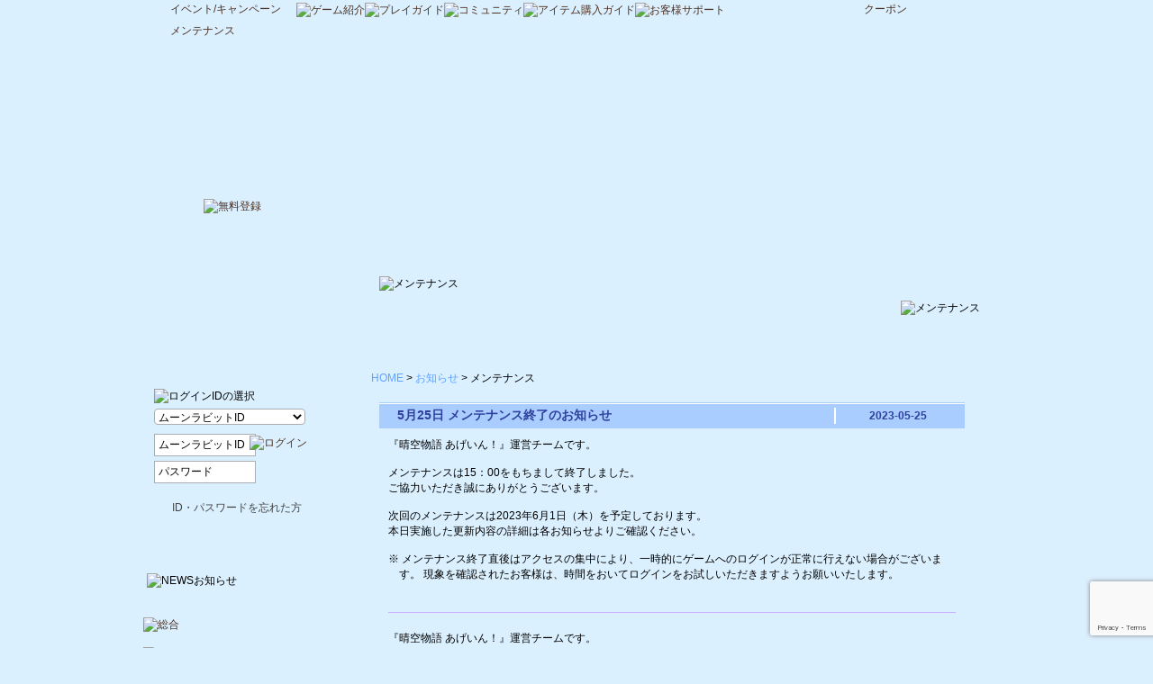

--- FILE ---
content_type: text/html; charset=UTF-8
request_url: https://harezora.moonrabi.jp/notice/detail.php?news_id=11319&news_type=2
body_size: 8437
content:

<!DOCTYPE html PUBLIC "-//W3C//DTD XHTML 1.0 Transitional//EN" "http://www.w3.org/TR/xhtml1/DTD/xhtml1-transitional.dtd">
<html xmlns="http://www.w3.org/1999/xhtml">
<head>
<meta http-equiv="Content-Type" content="text/html; charset=utf-8" />
<title>お知らせ｜晴空物語 あげいん！</title>
<meta name="description" content="ノスタルジックファンタジーRPG【晴空物語 あげいん！】お知らせ" />
<meta name="keywords" content="晴空物語,晴空,あげいん,かわいい,ほのぼの,無料MMO,無料オンラインゲーム" />
<meta http-equiv="Content-Style-Type" content="text/css" />
<meta http-equiv="Content-Script-Type" content="text/javascript" />
<!-- OGP -->
<meta property="og:title" content="晴空物語 あげいん！ 公式サイト" />
<meta property="og:description" content="ノスタルジックファンタジーRPG【晴空物語 あげいん！】" />
<meta property="og:url" content="https://harezora.moonrabi.jp" />
<meta property="og:image" content="https://harezora.moonrabi.jp/images/common/ogp.jpg" />
<meta property="og:site_name" content="晴空物語 あげいん！" />
<!-- TwitterOGP -->
<meta name="twitter:card" content="summary_large_image" />
<meta name="twitter:site" content="@harezora_PR" /><!-- CSS -->
<link href="../css/notice.css" rel="stylesheet" type="text/css" />
<!-- Js -->
<script src="https://code.jquery.com/jquery-3.6.0.js"></script>
<script src="https://code.jquery.com/jquery-migrate-3.4.0.js"></script>
<script type="text/javascript" src="/js/jquery-ui.min.js"></script>
<script type="text/javascript" src="/js/jquery.effects.core.js"></script>
<script type="text/javascript" src="/js/jquery.easing.1.3.js"></script>
<script type="text/javascript" src="/js/common.js"></script>
<script type="text/javascript">
	
/*scroll----------------------------------------------------------*/
    $('.pageNav_news a').click(function(){
      var speed = 400; 
      var href= $(this).attr("href");
      var target = $(href == "#" || href == "" ? 'html' : href);
      var position = target.offset().top;
      $('body,html').animate({scrollTop:position}, speed, 'swing');
      return false;
   });
});

</script>
<script>
	if( /Android|webOS|iPhone|iPad|iPod|BlackBerry|IEMobile|Opera Mini/i.test(navigator.userAgent) ) {
 		location.href = "/sp/notice/detail.php?news_id=11319&news_type=2";
	}
</script>
<!--[if lt IE 9]>
<script src="http://css3-mediaqueries-js.googlecode.com/svn/trunk/css3-mediaqueries.js"></script>
<script src="http://html5shiv.googlecode.com/svn/trunk/html5.js"></script>
<![endif]-->

</head>
<body id="notice" class="parent innerPage">
<div id="xlegend_head"></div>
  <div id="wrapper">
    <div id="wrapperInner">
      <div id="container" class="clearfix">
        <!-- nav -->
        <div id="nav">
          <div class="subNav">
            <ul class="parent">
              <li class="nav_1"><a href="#" title="お知らせ"><img src="../images/nav/nav-news_off.png" alt="お知らせ" width="151" height="65" /></a></li>
              <li class="nav_2"><a href="#" title="ゲーム紹介"><img src="../images/nav/nav-about_off.png" alt="ゲーム紹介" width="155" height="65" /></a></li>
              <li class="nav_3"><a href="#" title="プレイガイド"><img src="../images/nav/nav-play_off.png" alt="プレイガイド" width="155" height="65" /></a></li>
              <li class="nav_4"><a href="#" title="コミュニティ"><img src="../images/nav/nav-community_off.png" alt="コミュニティ" width="156" height="65" /></a></li>
              <li class="nav_5"><a href="#" title="アイテム購入ガイド"><img src="../images/nav/nav-guide_off.png" alt="アイテム購入ガイド" width="154" height="65" /></a></li>
              <li class="nav_6"><a href="#" title="お客様サポート"><img src="../images/nav/nav-support_off.png" alt="お客様サポート" width="152" height="65" /></a></li>
            </ul>
          </div>
          <div class="child">
            <ul class="child_1">
              <li><a href="/notice/" title="総合">総合</a></li>
              <li><a href="/notice/index.php?news_type=1" title="お知らせ/モール">お知らせ/モール</a></li>
			  <li><a href="/notice/index.php?news_type=3" title="アップデート">アップデート</a></li>
              <li><a href="/notice/index.php?news_type=4" title="イベント/キャンペーン">イベント/キャンペーン</a></li>
			  <li><a href="/notice/index.php?news_type=2" title="メンテナンス">メンテナンス</a></li>
            </ul>
            <ul class="child_2">
              <li><a href="/about/" title="ゲームの特徴">ゲームの特徴</a></li>
              <li><a href="/about/member.php" title="ゲームの始め方">ゲームの始め方</a></li>
              <li><a href="/about/jobs.php" title="種族と職業">種族と職業</a></li>
            </ul>
            <ul class="child_3">
              <li><a href="/play/screen.php" title="画面説明">画面説明</a></li>
              <li><a href="/play/operation.php" title="基本操作">基本操作</a></li>
            </ul>
            <ul class="child_4">
			  <li><a href="/community/forum_list.php?id=1" title="雑談掲示板">雑談掲示板</a></li>
			  <li><a href="/community/forum_list.php?id=2" title="募集掲示板">募集掲示板</a></li>
              <li><a href="/community/forum_list.php?id=3" title="質問掲示板">質問掲示板</a></li>  
            </ul>
            <ul class="child_5">
              <li><a href="/charge/" title="Gコイン購入ガイド">Gコイン購入ガイド</a></li>
              <li><a href="https://member.moonrabi.jp/purchase/purchase_select.php" title="Gコイン購入">Gコイン購入</a></li>
            </ul>
            <ul class="child_6">
              <li><a href="/support/security.php" title="セキュリティ">セキュリティ</a></li>
			  <li><a href="/notice/detail.php?news_id=10791&mode=2&news_type=1" title="FAQ">FAQ</a></li>
              <li><a href="https://member.moonrabi.jp/support/inquiry.php" title="お問い合わせ">お問い合わせ</a></li>
              <li><a href="/support/coupon.php" title="クーポン">クーポン</a></li>          
            </ul>
          </div>
        </div><!-- /nav -->        
      <!-- header -->
      <div id="header">
        <h1>
          <a href="/index.php" title="晴空物語 あげいん！"><span>晴空物語 あげいん！ 公式サイト</span></a>
        </h1>
      </div><!-- /header -->
        <div id="main" class="clearfix">
          <div id="content">

            <div id="pageContent">

              <div class="title"><img src="/images/pageTitle/notice_title_3_01.png" alt="メンテナンス" class="titleImg"/>
                <p class="title-sub"><img src="/images/pageTitle/notice_title_3_02.png" alt="メンテナンス" /></p>
              </div>

              <div class="contentBox">
                <div class="contentBoxInner clearfix">
                    <div class="contentBoxnews">
                  <div class="path"><a href="/">HOME</a> &gt; <a href="/notice/index.php">お知らせ</a> &gt; <span>メンテナンス</span></div>

                  <div id="article">
                  <div id="news_article">
                    <div class="news_title">
                    <ul class="clearfix">
                    <li class="s1"><img src="../images/newsIcon1_05.png" alt="" /><div>5月25日 メンテナンス終了のお知らせ</div>
                    </li>
                    <li class="s2">2023-05-25</li>
                    </ul>
                    </div><!-- /.news_title -->
                      <div class="news_txt">
                      <p>
	『晴空物語 あげいん！』運営チームです。<br />
	<br />
	メンテナンスは15：00をもちまして終了しました。<br />
	ご協力いただき誠にありがとうございます。<br />
	<br />
	次回のメンテナンスは2023年6月1日（木）を予定しております。<br />
	本日実施した更新内容の詳細は各お知らせよりご確認ください。<br />
	&nbsp;</p>
<ul class="list02">
	<li>
		メンテナンス終了直後はアクセスの集中により、一時的にゲームへのログインが正常に行えない場合がございます。 現象を確認されたお客様は、時間をおいてログインをお試しいただきますようお願いいたします。</li>
</ul>
<p>
	<br />
<hr />
<p>
	『晴空物語 あげいん！』運営チームです。<br />
	<br />
	5月25日（木）14：00 より機器調整および<br />
	一部更新作業を伴うメンテナンス作業を実施いたします。<br />
	お客様にはご迷惑をおかけいたしますが、ご理解とご協力のほど何卒よろしくお願い申し上げます。<br />
	&nbsp;</p>
<h5>
	メンテナンス時間</h5>
<p>
	<span style="font-size: 16px;"><span style="color: rgb(0, 0, 255);"><b>2023年5月25日（木）14：00 ～15：00</b></span></span><br />
	<br />
	『晴空物語 あげいん！』運営チーム</p>
                      </div>
                </div><!-- /.news_article -->
                </div><!-- /.article -->
                <div class="goback">
                  <a href="index.php?news_type=2" title="一覧へ"><img src="../images/news_backBtn_off.png" alt="一覧へ" /></a>
                </div><!--/.goback-->
                 </div><!--contentBoxnews-->
              </div><!-- /.contentBoxInner -->
            </div><!-- /.contentBox -->
            <div class="contentBottom">
            </div>
            </div><!-- /#pageContent -->
          </div><!-- /#content -->

          <div id="sider">
<script src='https://www.google.com/recaptcha/api.js?render=6Ld5PHUUAAAAAF-uwNYFNcZ_1WyKPwwd8tCv1bJm'></script>
<script type="text/javascript" >
	var v_captcha;
	var amazonButtonRendered = false;
	$(document).ready(function(event) {
		$("#login").click( function(event){	
			event.preventDefault();
			grecaptcha.ready(function() {
			grecaptcha.execute('6Ld5PHUUAAAAAF-uwNYFNcZ_1WyKPwwd8tCv1bJm', {action: 'genshin_home'}).then(function(token) {
				
			v_captcha = token;
			$.ajax({
				url: "/ajax/eat.php",
				type: 'POST',
				data: { 
					"method" : "web_login_recaptcha",
					"username" : $('#username').val(),
					"password" : $('#password').val(),
					"response" : v_captcha,
					"login_type" : 'captcha_login'
				},
				success: function(ret) {
					data = eval('('+ret+')');
					if(data['status'] == 1){
						$("#otp_error_msg").hide();
						$("#error_msg").hide();
						window.location.reload();
	                                }else if(data['status'] == 'agreement_accept_is_false'){
	                                        alert('サービス利用規約の変更に同意をお願いします。');
	                                        location.href="https://member.moonrabi.jp/member/transfer_1.php?game_id=2";
	                                        return true; 
					}else if (data['status'] == 2 || data['status'] == -1){

						$("#error_msg").html("アカウントまたはパスワードは正しくありません");
						$('#password').val(''); 
						$('#password').focus(); 
						$("#error_msg").show();
					}else if (data['status'] == 3){

						$("#error_msg").html("<font color=\"red\">ロボットの疑いがあります。<br>しばらく時間を空けてお試しください。</font>");
						$('#captcha_input').val('');
						$("#error_msg").show();
					}else if (data['status'] == 4){
						$("#click_tab2").click();
						$("#otp_error_msg").html('ワンタイムパスワードでログインして下さい');
						$('#username').val('');
						$('#password').val('')
						$("#otp_error_msg").show();
					}else if (data['status'] == 10){
						alert("お客様のアカウントは利用制限されております。お問い合わせフォームよりご連絡ください。");
						window.location.href = 'https://member.moonrabi.jp/support/inquiry.php';	
					}else if (data['status'] == 'protected'){
						window.location.href = 'https://member.moonrabi.jp/member/security_chord.php';
					}
					$("#otp_error_msg").effect("shake", { times:5 }, 50);
					$("#error_msg").effect("shake", { times:5 }, 50);
					$("#reload_cpt").click();
				}
			 });
				
				
			});	//grecaptcha.execute end
		    });	//grecaptcha.ready
		
		});	  // click end
	});	 //document ready end
	
	$(document).ready(function() {
   
/*Login --------------------------------------------------------------------*/


	$("#otp_login").click( function(){	
		$.ajax({
			url: "/ajax/eat.php",
			type: 'POST',
			data: { 
				"method" : "web_login_recaptcha",
				"otp_username" : $('#otp_username').val(),
				"otp_password" : $('#otp_password').val(),
				"otp_input" : $('#otp_input').val(),
				"login_type" : 'otp_login'
			},
			success: function(ret) {
				data = eval('('+ret+')');
				$("#otp_error_msg").hide();
				if(data['status'] == 1){
					window.location.reload();
					$("#otp_error_msg").hide();
					$("#error_msg").hide();
				}else if (data['status'] == 5){
					$("#click_cap").click();
					$("#error_msg").html('画像認証でログインして下さい');
					$("#error_msg").show();
				}else if (data['status'] == 6 || data['status'] == '-1'){
					$("#otp_error_msg").html("アカウントまたはパスワードは正しくありません");
					$("#otp_error_msg").show();
					$("#error_msg").html("アカウントまたはパスワードは正しくありません");
					$("#error_msg").show();
				}else if (data['status'] == 10){
					$("#otp_error_msg").html("アカウントは停止されています。");
					$("#otp_error_msg").show();
                                }else if(data['status'] == 'agreement_accept_is_false'){
                                        alert('サービス利用規約の変更に同意をお願いします。');
                                        window.location.href="https://member.moonrabi.jp/member/transfer_1.php?game_id=6";				
				}else if (data['status'] == 'protected'){
					window.location.href = 'https://member.moonrabi.jp/member/security_chord.php';
				}else{
					//var otperr = data['status'];
					//$("#otp_error_msg").html(otperr);
					$("#otp_error_msg").html("ワンタイムパスワード認証失敗");
					$("#otp_error_msg").show();
				}
				$("#otp_error_msg").effect("shake", { times:5 }, 50);
				$("#error_msg").effect("shake", { times:5 }, 50);
			}
		});
	});
	


    $('#drop_down_list').change( function(){
        var drop_down_list_val = $('#drop_down_list').val();
        hide_all();
		$('#captcha_img').hide();
        if(drop_down_list_val != 'ムーンラビットID'){
            // 隱藏所有第三方登入按鈕和Amazon Pay按鈕
            $('#yahoo').hide();
            $('#facebook').hide();
            $('#twitter').hide();
            $('#google').hide();
            $('#vector').hide();
            $('#AmazonPayButtonCV2').hide();
            
            if(drop_down_list_val == 'Yahoo! JAPAN'){
                $('#username').hide();
                $('#p_show').hide();
                $('#password').hide();
                $('#login').hide();
                $('#yahoo').show('fast');
            }else if(drop_down_list_val == 'Facebook'){
                $('#username').hide();
                $('#p_show').hide();
                $('#password').hide();
                $('#login').hide();
                $('#facebook').show('fast');
            }else if (drop_down_list_val == 'X'){
                $('#username').hide();
                $('#p_show').hide();
                $('#password').hide();
                $('#login').hide();
                $('#twitter').show('fast');
            }else if (drop_down_list_val == 'Google'){
                $('#username').hide();
                $('#p_show').hide();
                $('#password').hide();
                $('#login').hide();
                $('#google').show('fast');
            }else if (drop_down_list_val == 'LIONGAME'){
                $('#username').hide();
                $('#p_show').hide();
                $('#password').hide();
                $('#login').hide();
                $('#vector').show('fast');
            }else if (drop_down_list_val == 'Amazon'){
                 $('#username').hide();
                 $('#p_show').hide();
                 $('#password').hide();
                 $('#login').hide();
                 $('#AmazonPayButtonCV2').show();
                 
                 // 只在第一次選擇Amazon時渲染按鈕
                 if (!amazonButtonRendered) {
                     renderAmazonButton();
                     amazonButtonRendered = true;
                 }
            }
        }else{
        	$('#recaptcha').show('fast'); 
            $('#username').show('fast');
            $('#password').show('fast');
            $('#captcha_input').show('fast');
            $('#login').show('fase');
            $('#password').focus();
            $('#reload_tb').show('fast');
            $('#password').blur();
            $('#AmazonPayButtonCV2').hide();
        }
    });
	$('#password').hide();
	$('#otp_password').hide();

    $('#username').focus( function(){
        var username_val = $('#username').val();
        if(username_val == 'ムーンラビットID'){  
            $('#username').val('');
        }
    });
    $('#username').focusout( function(){
        var username_val = $('#username').val();
        if(username_val == ''){ 
            $('#username').val('ムーンラビットID');
        }
    });
    $('#otp_username').focus( function(){
        var username_val = $('#otp_username').val();
        if(username_val == 'ムーンラビットID'){  
            $('#otp_username').val('');
        }
    });
    $('#otp_username').focusout( function(){
        var username_val = $('#otp_username').val();
        if(username_val == ''){ 
            $('#otp_username').val('ムーンラビットID');
        }
    });
    $('#p_show').focus( function(){
        $('#p_show').hide();
        $('#password').show();
        $('#password').focus();
    });
    $('#password').focusout( function(){
        var password_val= $('#password').val();
        if(password_val == ''){
            $('#p_show').show();
            $('#password').hide();
        }
    });
    $('#otp_p_show').focus( function(){
        $('#otp_p_show').hide();
        $('#otp_password').show();
        $('#otp_password').focus();
    });
    $('#otp_password').focusout( function(){
        var password_val= $('#otp_password').val();
        if(password_val == ''){
            $('#otp_p_show').show();
            $('#otp_password').hide();
        }
    });

    $('#otp_input').focus( function(){
        var otp_input_val = $('#otp_input').val();
        if(otp_input_val == 'コード入力'){
            $('#otp_input').val('');
        }
        
    });
    $('#otp_input').focusout( function(){
        var otp_input_val = $('#otp_input').val();
        if(otp_input_val == ''){
            $('#otp_input').val('コード入力');
        }
        
    });	
	
	
	
		
    });	
    
    
	   
</script>






            <!-- login -->
            <div id="loginWidget">
              <div id="btn">
                <a href="https://member.moonrabi.jp/member/register_1.php?game_id=6" id="btnText_free"><img src="/images/login/btnText-free.png" alt="無料登録" width="113" height="122" /></a>
                <a style="display: none;" href="#" id="btnText_start" onclick="javascript:gfStart()"><img src="/images/login/btnText-gamestart.png" alt="GAME START" width="152" height="86" /></a>
                <a style="display: none;"href="https://member.moonrabi.jp/mypage/" id="btnText_register"><img src="/images/login/btnText-register.png" alt="ゲーム登録してからGAME START" width="168" height="87" /></a>
                <a style="display: none;" href="javascript:downloader_start();" id="btnText_download" ><img src="/images/login/btnText_download.png" alt="game download" alt="ゲームダウンロード" width="175" height="87"></a>
              </div>
              <div class="bg_login_repeat">
                <div id="member_login">

                  <div id="no_login" class="tabBox2">
                    <div class="box" id="before_login">
                      <div class="boxTop">
                        <ul class="tabNav clearfix">
                          <li class="tabnav1" id="click_cap"><a href="#tab1"><img src="/images/login/loginTab1_active.png" alt="" /></a></li>
                          <li class="tabnav2" id="click_tab2"><a href="#tab2"><img src="/images/login/loginTab2_off.png" alt="" /></a></li>
                        </ul>
                      </div>

                      <div class="boxContent">
                        <div id="tab1" class="tabContent">
                          <div class="title"><img src="../images/login/login_title.gif" alt="ログインIDの選択" width="103" height="14" /></div>
                          <form class="clearFix" name='myform'>
                            <select id="drop_down_list" name="drop_down_list" class="selectField">
                              <option>ムーンラビットID</option>
                              <option>Yahoo! JAPAN</option>
                              <option>Facebook</option>
                              <option>X</option>
                              <option>Google</option>
                              <!--option>LIONGAME</option-->
                              <option>Amazon</option>
                            </select>
                            <input name="username" id="username" type="text" class="textField" value="ムーンラビットID" />
                            <input name="p_show" id="p_show" type="text" class="textField" value="パスワード" />
                            <input name="password" id="password" type="password" class="textField" value="" />
                            <div id="recaptcha"></div>
                          <BR>
                            <a href="#" id="login" name='login'><img src="/images/login/login-btn_off.png" alt="ログイン" width="52" height="56" /></a>
                          </form>
                          <div style="display:none" id="captcha_img" ><img id="cpt_img" src="https://member.moonrabi.jp/api/CapthaImage.php" width="170" height="50" alt="" /></div>
                          <div id="error_msg" style="color:red"></div>
                          <div id='yahoo' style="display:none" class="sns_button"><a href="https://member.moonrabi.jp/openid/yahoojp/index.php?game_id=6"><img src="/images/common/yahoo.png" alt="yahoo" /></a></div>
                          <div id='facebook' style="display:none" class="sns_button"><a href="https://member.moonrabi.jp/openid/facebook/login.php?game_id=6"><img src="/images/common/facebook.png" alt="facebook" /></a></div>
                          <div id='twitter' style="display:none" class="sns_button"><a href="https://member.moonrabi.jp/openid/twitter/login.php?game_id=6"><img src="/images/common/twitter.png" alt="twitter" /></a></div>
                          <div id='google' style="display:none" class="sns_button"><a href="https://member.moonrabi.jp/openid/google/login.php?game_id=6"><img src="/images/common/google.png" alt="google" /></a></div>
                          <div id='vector' style="display:none" class="sns_button"><a href="https://member.moonrabi.jp/openid/vector/login.php?game_id=6"><img src="/images/common/liongame.png" width="170" height="26" alt="LIONGAME" /></a></div>
                           <div id="AmazonPayButtonCV2" style="display:none; width: 161px; height: 40px;"></div>	
                        </div>
                        <div id="tab2" class="tabContent">
                          <form class="clearFix" name='myform'>
                            <input name="otp_username" id="otp_username" type="text" class="textField" value="ムーンラビットID" />
                            <input name="otp_p_show" id="otp_p_show" type="text" class="textField" value="パスワード" />
                            <input name="otp_password" id="otp_password" type="password" class="textField passField" value="" />
                            <input name="otp_input" id="otp_input" type="text" class="textField passField" value="コード入力" />
                            <a href="#" id="otp_login" name='login'><img src="/images/login/btn_off.png" alt="" /></a>
                            <div id="otp_error_msg" style="color:red"></div>
                          </form>
                        </div>
                        <div id="fgtpass"><a href="https://member.moonrabi.jp/support/inquiry.php" target="_blank">ID・パスワードを忘れた方</a></div>
                      </div>
                    </div>
                  </div>

                  <div id="after_login">
                    <div id="hello"><img src="../images/login/hello.png" alt="ログイン中" width="188" height="70" /></div>
                    <div class="boxContent">
                      <ul id="after_login_btn">
                        <li><a href="https://member.moonrabi.jp/support/inquiryState.php"><img src="/images/login/afterLogin-btn_1_off.gif" alt="お問い合わせ状況" width="167" height="42" /></a></li>
                        <li><a href="https://member.moonrabi.jp/"><img src="/images/login/afterLogin-btn_2_off.gif" alt="会員ページ" width="167" height="42" /></a></li>
                      </ul>
                      <div id="remove"><a href="/index.php?logout=1">ログアウト</a></div>
                    </div>
                  </div>
                </div>
              </div>
            </div><!-- /login -->
            <iframe id="dummy_iframe" src="about:blank" style="display:none"></iframe>
<script src="https://www.google.com/recaptcha/api.js?onload=recaptcha_onload&render=explicit" async defer></script>
<!-- Amazon Pay CV2 相關 JavaScript -->
<script type="text/javascript">

$(document).ready(function() {
    // 確保初始狀態下，Amazon Pay按鈕隱藏
    $('#AmazonPayButtonCV2').hide();
    
    // 不再在頁面載入時初始化Amazon Pay按鈕
    // 而是等到用戶選擇Amazon選項時才渲染
});

// 封裝渲染 Amazon Pay 按鈕的函數
function renderAmazonButton() {
    try {
        // 檢查元素是否存在
        if ($('#AmazonPayButtonCV2').length > 0) {
            // 清空容器以避免重複渲染
            $('#AmazonPayButtonCV2').empty();
            
            amazon.Pay.renderButton('#AmazonPayButtonCV2', {
                merchantId: 'A36H85DDY28YOC',
                publicKeyId: 'LIVE-AEPUWVOGDTCYSC3ZVEOAFEXI',
                ledgerCurrency: 'JPY',             
                checkoutLanguage: 'ja_JP',
                productType: 'SignIn',
                placement: 'Cart',
                buttonColor: 'Gold',
                buttonSize: 'small',
                signInConfig: {                     
                    payloadJSON: '',
                    signature: '',
                    algorithm: 'AMZN-PAY-RSASSA-PSS-V2'
                } 
            });
            
            console.log("Amazon Pay 按鈕渲染成功");
        } else {
            console.error("找不到 AmazonPayButtonCV2 元素");
        }
    } catch (e) {
        console.error("Amazon Pay 按鈕初始化錯誤:", e);
    }
}
</script>
<script src="https://static-fe.payments-amazon.com/checkout.js"></script>
            <div id="siderMenu">
              <!--siderMenu-->
              <div class="siderBg">
                <div class="frame_head">
                  <div class="sub"><img src="../images/siderMenu/title-news.png" alt="NEWSお知らせ" /></div>
                </div>
                <div class="frame_repeat">
                  <div class="menu_content">
                    <dl class="menu_list">
        				<dt  <!--?php echo $show_all_on; ?><a href="/notice/index.php" title="総合"><img src="../images/siderMenu/siderBtn-news_01.png" alt="総合" /></a></dt>
						<dt <!--?php echo $n_1; ?><a href="/notice/index.php?news_type=1" title="お知らせ/モール"><img src="../images/siderMenu/siderBtn-news_02.png" alt="お知らせ/モール" /></a></dt>
						<dt <!--?php echo $n_4; ?><a href="/notice/index.php?news_type=3" title="アップデート"><img src="../images/siderMenu/siderBtn-news_03.png" alt="アップデート" /></a></dt>
						<dt <!--?php echo $n_2; ?><a href="/notice/index.php?news_type=4" title="イベント/キャンペーン"><img src="../images/siderMenu/siderBtn-news_04.png" alt="イベント/キャンペーン" /></a></dt>
						<dt <!--?php echo $n_3; ?><a href="/notice/index.php?news_type=2" title="メンテナンス"><img src="../images/siderMenu/siderBtn-news_05.png" alt="メンテナンス" /></a></dt>
                    </dl>
                  </div><!--menu_content-->
                </div><!--frame_repeat-->
              </div><!--siderBg-->
              <div class="frame_bottom"></div>
            </div><!--siderMenu-->
                        <!-- leftBanner -->
            <div class="widget banner"><a href="/about/install.php" title="ゲームダウンロード"><img src="/images/banner/gameDownload_off.png" alt="ゲームダウンロード" width="217" height="97" /></a></div><!-- /ゲームダウンロード -->
            <div class="widget gCoin"><a href="/charge/" title="Gコイン購入"><img src="/images/banner/coin_off.png" alt="Gコイン購入" width="217" height="71" /></a></div>

<!-- sns -->
              <div id="sns" class="widget">
                <ul class="clearfix">
                   <li><a href="http://twitter.com/share?url=https://harezora.moonrabi.jp/&text=%E3%83%8E%E3%82%B9%E3%82%BF%E3%83%AB%E3%82%B8%E3%83%83%E3%82%AF%E3%83%95%E3%82%A1%E3%83%B3%E3%82%BF%E3%82%B8%E3%83%BCRPG%E3%80%90%E6%99%B4%E7%A9%BA%E7%89%A9%E8%AA%9E%20%E3%81%82%E3%81%92%E3%81%84%E3%82%93%EF%BC%81%E3%80%91%20%23%E6%99%B4%E7%A9%BA%E7%89%A9%E8%AA%9E%20%23harezora" target="_blank" onclick="window.open(this.href, 'tweetwindow', 'width=650, height=470, menubar=no, toolbar=no, scrollbars=yes'); return false;" target="_blank"><img src="/images/index/sns-twitter_off.png" alt="twitter" width="55" height="58" /></a></li>
                  <li><a href="http://www.facebook.com/share.php?u=https://harezora.moonrabi.jp/" onclick="window.open(this.href, 'FBwindow', 'width=660, height=460, menubar=no, toolbar=no, scrollbars=yes'); return false;" target="_blank"><img src="/images/index/sns-fb_off.png" alt="Facebook" width="55" height="58" /></a></li>
                  
                </ul>
              </div><!-- /sns -->          </div><!-- /.sider -->
        </div><!-- /.main -->
      </div><!-- /#container -->
    </div><!-- /#wrapperInner -->

    <div id="footer_wrap">
        <!-- footerNav -->
        <div id="footerContainer">
            <div class="pageTop"><a href="#"><img src="../images/common/pageTop_off.png" alt="Page Top" width="130" height="50" /></a></div>
            <div id="footerNav">
              <ul class="subNav clearfix">
              <li class="nav_1"><img src="../images/footer/sub_01.png" alt="お知らせ" width="91" height="20" /></li>
              <li class="nav_2"><img src="../images/footer/sub_02.png" alt="ゲーム紹介" width="105" height="20" /></li>
              <li class="nav_3"><img src="../images/footer/sub_03.png" alt="プレイガイド" width="118" height="20" /></li>
              <li class="nav_4"><img src="../images/footer/sub_04.png" alt="コミュニティ" width="116" height="20" /></li>
              <li class="nav_5"><img src="../images/footer/sub_05.png" alt="購入ガイド" width="107" height="20" /></li>
              <li class="nav_6"><img src="../images/footer/sub_06.png" alt="サポート" width="87" height="20" /></li>
              </ul>
              <div class="child clearfix" >
              <ul class="child_1">
              <li><a href="/notice/" title="総合">総合</a></li>
              <li><a href="/notice/index.php?news_type=1" title="お知らせ/モール">お知らせ/モール</a></li>
			  <li><a href="/notice/index.php?news_type=3" title="アップデート">アップデート</a></li>
              <li><a href="/notice/index.php?news_type=4" title="イベント/キャンペーン">イベント/キャンペーン</a></li>
			  <li><a href="/notice/index.php?news_type=2" title="メンテナンス">メンテナンス</a></li>
              </ul>
              <ul class="child_2">
              <li><a href="/about/" title="ゲームの特徴">ゲームの特徴</a></li>
              <li><a href="/about/member.php" title="ゲームの始め方">ゲームの始め方</a></li>
              <li><a href="/about/jobs.php" title="種族と職業">種族と職業</a></li>
              </ul>
              <ul class="child_3">
              <li><a href="/play/screen.php" title="画面説明">画面説明</a></li>
              <li><a href="/play/operation.php" title="基本操作">基本操作</a></li>
              </ul>
              <ul class="child_4">
               <li><a href="/community/forum_list.php?id=1" title="雑談掲示板">雑談掲示板</a></li>
			  <li><a href="/community/forum_list.php?id=2" title="募集掲示板">募集掲示板</a></li>
              <li><a href="/community/forum_list.php?id=3" title="質問掲示板">質問掲示板</a></li>            
              </ul>
              <ul class="child_5">
              <li><a href="/charge/" title="Gコイン購入ガイド">Gコイン購入ガイド</a></li>
              <li><a href="https://member.moonrabi.jp/purchase/purchase_select.php" title="Gコイン購入">Gコイン購入</a></li>
              </ul>
              <ul class="child_6">
              <li><a href="/support/security.php" title="セキュリティ">セキュリティ</a></li>
			  <li><a href="/notice/detail.php?news_id=3812&mode=2&news_type=1" title="FAQ">FAQ</a></li>
              <li><a href="https://member.moonrabi.jp/support/inquiry.php" title="お問い合わせ">お問い合わせ</a></li>
              <li><a href="/support/coupon.php" title="クーポン">クーポン</a></li> 
              <li><a href="/support/policy.php" title="運営ポリシー">運営ポリシー</a></li>
              <li><a href="/support/rule.php" title="利用規約">利用規約</a></li>          
              </ul>
            </div>
            </div>
          </div><!-- /footerNav -->
        <!-- footer -->
        <div id="footer">
          <div id="moonrabi"><img src="/images/common/footer_logo.gif" alt="" /></div>
          <div id="footer_link">
            <a href="https://www.moonrabi.jp/" target="_blank" title="会社概要">会社概要</a> |
            <a href="https://member.moonrabi.jp/notice/rules.php" target="_blank" title="会員利用規約">会員利用規約</a> |
            <a href="https://member.moonrabi.jp/notice/privacy.php" target="_blank" title="個人情報保護ポリシー">個人情報保護ポリシー</a> |
            <a href="https://member.moonrabi.jp/notice/tokusho.php" target="_blank" title="特定商取引法に基づく表記">特定商取引法に基づく表記</a> |
          </div>
          <div id="copyright">
            &copy; 2020 - <script type="text/javascript">
            var d = new Date()
            document.write(d.getFullYear())
            </script> MoonRabbit Corporation.
        </div>
        <div id="copyright">
           &copy; 2020 - <script type="text/javascript">
           var d = new Date()
           document.write(d.getFullYear())
           </script> X-LEGEND Entertainment Corp. All Rights Reserved.
        </div>
      </div><!-- /footer -->
      
    </div><!-- /#footer_wrap -->

  </div><!-- /wrapper -->
<!-- Google tag (gtag.js) -->
<script async src="https://www.googletagmanager.com/gtag/js?id=G-8QSJ4N5QFZ"></script>
<script>
  window.dataLayer = window.dataLayer || [];
  function gtag(){dataLayer.push(arguments);}
  gtag('js', new Date());

  gtag('config', 'G-8QSJ4N5QFZ');
  gtag('config', 'AW-11034949998');
</script>

<!-- Google tag (gtag.js) 
<script async src="https://www.googletagmanager.com/gtag/js?id=AW-11034949998"></script>
<script>
  window.dataLayer = window.dataLayer || [];
  function gtag(){dataLayer.push(arguments);}
  gtag('js', new Date());

  gtag('config', 'AW-11034949998');
</script>--></body>
</html>

--- FILE ---
content_type: text/html; charset=utf-8
request_url: https://www.google.com/recaptcha/api2/anchor?ar=1&k=6Ld5PHUUAAAAAF-uwNYFNcZ_1WyKPwwd8tCv1bJm&co=aHR0cHM6Ly9oYXJlem9yYS5tb29ucmFiaS5qcDo0NDM.&hl=en&v=PoyoqOPhxBO7pBk68S4YbpHZ&size=invisible&anchor-ms=20000&execute-ms=30000&cb=bu4olul9nv48
body_size: 48829
content:
<!DOCTYPE HTML><html dir="ltr" lang="en"><head><meta http-equiv="Content-Type" content="text/html; charset=UTF-8">
<meta http-equiv="X-UA-Compatible" content="IE=edge">
<title>reCAPTCHA</title>
<style type="text/css">
/* cyrillic-ext */
@font-face {
  font-family: 'Roboto';
  font-style: normal;
  font-weight: 400;
  font-stretch: 100%;
  src: url(//fonts.gstatic.com/s/roboto/v48/KFO7CnqEu92Fr1ME7kSn66aGLdTylUAMa3GUBHMdazTgWw.woff2) format('woff2');
  unicode-range: U+0460-052F, U+1C80-1C8A, U+20B4, U+2DE0-2DFF, U+A640-A69F, U+FE2E-FE2F;
}
/* cyrillic */
@font-face {
  font-family: 'Roboto';
  font-style: normal;
  font-weight: 400;
  font-stretch: 100%;
  src: url(//fonts.gstatic.com/s/roboto/v48/KFO7CnqEu92Fr1ME7kSn66aGLdTylUAMa3iUBHMdazTgWw.woff2) format('woff2');
  unicode-range: U+0301, U+0400-045F, U+0490-0491, U+04B0-04B1, U+2116;
}
/* greek-ext */
@font-face {
  font-family: 'Roboto';
  font-style: normal;
  font-weight: 400;
  font-stretch: 100%;
  src: url(//fonts.gstatic.com/s/roboto/v48/KFO7CnqEu92Fr1ME7kSn66aGLdTylUAMa3CUBHMdazTgWw.woff2) format('woff2');
  unicode-range: U+1F00-1FFF;
}
/* greek */
@font-face {
  font-family: 'Roboto';
  font-style: normal;
  font-weight: 400;
  font-stretch: 100%;
  src: url(//fonts.gstatic.com/s/roboto/v48/KFO7CnqEu92Fr1ME7kSn66aGLdTylUAMa3-UBHMdazTgWw.woff2) format('woff2');
  unicode-range: U+0370-0377, U+037A-037F, U+0384-038A, U+038C, U+038E-03A1, U+03A3-03FF;
}
/* math */
@font-face {
  font-family: 'Roboto';
  font-style: normal;
  font-weight: 400;
  font-stretch: 100%;
  src: url(//fonts.gstatic.com/s/roboto/v48/KFO7CnqEu92Fr1ME7kSn66aGLdTylUAMawCUBHMdazTgWw.woff2) format('woff2');
  unicode-range: U+0302-0303, U+0305, U+0307-0308, U+0310, U+0312, U+0315, U+031A, U+0326-0327, U+032C, U+032F-0330, U+0332-0333, U+0338, U+033A, U+0346, U+034D, U+0391-03A1, U+03A3-03A9, U+03B1-03C9, U+03D1, U+03D5-03D6, U+03F0-03F1, U+03F4-03F5, U+2016-2017, U+2034-2038, U+203C, U+2040, U+2043, U+2047, U+2050, U+2057, U+205F, U+2070-2071, U+2074-208E, U+2090-209C, U+20D0-20DC, U+20E1, U+20E5-20EF, U+2100-2112, U+2114-2115, U+2117-2121, U+2123-214F, U+2190, U+2192, U+2194-21AE, U+21B0-21E5, U+21F1-21F2, U+21F4-2211, U+2213-2214, U+2216-22FF, U+2308-230B, U+2310, U+2319, U+231C-2321, U+2336-237A, U+237C, U+2395, U+239B-23B7, U+23D0, U+23DC-23E1, U+2474-2475, U+25AF, U+25B3, U+25B7, U+25BD, U+25C1, U+25CA, U+25CC, U+25FB, U+266D-266F, U+27C0-27FF, U+2900-2AFF, U+2B0E-2B11, U+2B30-2B4C, U+2BFE, U+3030, U+FF5B, U+FF5D, U+1D400-1D7FF, U+1EE00-1EEFF;
}
/* symbols */
@font-face {
  font-family: 'Roboto';
  font-style: normal;
  font-weight: 400;
  font-stretch: 100%;
  src: url(//fonts.gstatic.com/s/roboto/v48/KFO7CnqEu92Fr1ME7kSn66aGLdTylUAMaxKUBHMdazTgWw.woff2) format('woff2');
  unicode-range: U+0001-000C, U+000E-001F, U+007F-009F, U+20DD-20E0, U+20E2-20E4, U+2150-218F, U+2190, U+2192, U+2194-2199, U+21AF, U+21E6-21F0, U+21F3, U+2218-2219, U+2299, U+22C4-22C6, U+2300-243F, U+2440-244A, U+2460-24FF, U+25A0-27BF, U+2800-28FF, U+2921-2922, U+2981, U+29BF, U+29EB, U+2B00-2BFF, U+4DC0-4DFF, U+FFF9-FFFB, U+10140-1018E, U+10190-1019C, U+101A0, U+101D0-101FD, U+102E0-102FB, U+10E60-10E7E, U+1D2C0-1D2D3, U+1D2E0-1D37F, U+1F000-1F0FF, U+1F100-1F1AD, U+1F1E6-1F1FF, U+1F30D-1F30F, U+1F315, U+1F31C, U+1F31E, U+1F320-1F32C, U+1F336, U+1F378, U+1F37D, U+1F382, U+1F393-1F39F, U+1F3A7-1F3A8, U+1F3AC-1F3AF, U+1F3C2, U+1F3C4-1F3C6, U+1F3CA-1F3CE, U+1F3D4-1F3E0, U+1F3ED, U+1F3F1-1F3F3, U+1F3F5-1F3F7, U+1F408, U+1F415, U+1F41F, U+1F426, U+1F43F, U+1F441-1F442, U+1F444, U+1F446-1F449, U+1F44C-1F44E, U+1F453, U+1F46A, U+1F47D, U+1F4A3, U+1F4B0, U+1F4B3, U+1F4B9, U+1F4BB, U+1F4BF, U+1F4C8-1F4CB, U+1F4D6, U+1F4DA, U+1F4DF, U+1F4E3-1F4E6, U+1F4EA-1F4ED, U+1F4F7, U+1F4F9-1F4FB, U+1F4FD-1F4FE, U+1F503, U+1F507-1F50B, U+1F50D, U+1F512-1F513, U+1F53E-1F54A, U+1F54F-1F5FA, U+1F610, U+1F650-1F67F, U+1F687, U+1F68D, U+1F691, U+1F694, U+1F698, U+1F6AD, U+1F6B2, U+1F6B9-1F6BA, U+1F6BC, U+1F6C6-1F6CF, U+1F6D3-1F6D7, U+1F6E0-1F6EA, U+1F6F0-1F6F3, U+1F6F7-1F6FC, U+1F700-1F7FF, U+1F800-1F80B, U+1F810-1F847, U+1F850-1F859, U+1F860-1F887, U+1F890-1F8AD, U+1F8B0-1F8BB, U+1F8C0-1F8C1, U+1F900-1F90B, U+1F93B, U+1F946, U+1F984, U+1F996, U+1F9E9, U+1FA00-1FA6F, U+1FA70-1FA7C, U+1FA80-1FA89, U+1FA8F-1FAC6, U+1FACE-1FADC, U+1FADF-1FAE9, U+1FAF0-1FAF8, U+1FB00-1FBFF;
}
/* vietnamese */
@font-face {
  font-family: 'Roboto';
  font-style: normal;
  font-weight: 400;
  font-stretch: 100%;
  src: url(//fonts.gstatic.com/s/roboto/v48/KFO7CnqEu92Fr1ME7kSn66aGLdTylUAMa3OUBHMdazTgWw.woff2) format('woff2');
  unicode-range: U+0102-0103, U+0110-0111, U+0128-0129, U+0168-0169, U+01A0-01A1, U+01AF-01B0, U+0300-0301, U+0303-0304, U+0308-0309, U+0323, U+0329, U+1EA0-1EF9, U+20AB;
}
/* latin-ext */
@font-face {
  font-family: 'Roboto';
  font-style: normal;
  font-weight: 400;
  font-stretch: 100%;
  src: url(//fonts.gstatic.com/s/roboto/v48/KFO7CnqEu92Fr1ME7kSn66aGLdTylUAMa3KUBHMdazTgWw.woff2) format('woff2');
  unicode-range: U+0100-02BA, U+02BD-02C5, U+02C7-02CC, U+02CE-02D7, U+02DD-02FF, U+0304, U+0308, U+0329, U+1D00-1DBF, U+1E00-1E9F, U+1EF2-1EFF, U+2020, U+20A0-20AB, U+20AD-20C0, U+2113, U+2C60-2C7F, U+A720-A7FF;
}
/* latin */
@font-face {
  font-family: 'Roboto';
  font-style: normal;
  font-weight: 400;
  font-stretch: 100%;
  src: url(//fonts.gstatic.com/s/roboto/v48/KFO7CnqEu92Fr1ME7kSn66aGLdTylUAMa3yUBHMdazQ.woff2) format('woff2');
  unicode-range: U+0000-00FF, U+0131, U+0152-0153, U+02BB-02BC, U+02C6, U+02DA, U+02DC, U+0304, U+0308, U+0329, U+2000-206F, U+20AC, U+2122, U+2191, U+2193, U+2212, U+2215, U+FEFF, U+FFFD;
}
/* cyrillic-ext */
@font-face {
  font-family: 'Roboto';
  font-style: normal;
  font-weight: 500;
  font-stretch: 100%;
  src: url(//fonts.gstatic.com/s/roboto/v48/KFO7CnqEu92Fr1ME7kSn66aGLdTylUAMa3GUBHMdazTgWw.woff2) format('woff2');
  unicode-range: U+0460-052F, U+1C80-1C8A, U+20B4, U+2DE0-2DFF, U+A640-A69F, U+FE2E-FE2F;
}
/* cyrillic */
@font-face {
  font-family: 'Roboto';
  font-style: normal;
  font-weight: 500;
  font-stretch: 100%;
  src: url(//fonts.gstatic.com/s/roboto/v48/KFO7CnqEu92Fr1ME7kSn66aGLdTylUAMa3iUBHMdazTgWw.woff2) format('woff2');
  unicode-range: U+0301, U+0400-045F, U+0490-0491, U+04B0-04B1, U+2116;
}
/* greek-ext */
@font-face {
  font-family: 'Roboto';
  font-style: normal;
  font-weight: 500;
  font-stretch: 100%;
  src: url(//fonts.gstatic.com/s/roboto/v48/KFO7CnqEu92Fr1ME7kSn66aGLdTylUAMa3CUBHMdazTgWw.woff2) format('woff2');
  unicode-range: U+1F00-1FFF;
}
/* greek */
@font-face {
  font-family: 'Roboto';
  font-style: normal;
  font-weight: 500;
  font-stretch: 100%;
  src: url(//fonts.gstatic.com/s/roboto/v48/KFO7CnqEu92Fr1ME7kSn66aGLdTylUAMa3-UBHMdazTgWw.woff2) format('woff2');
  unicode-range: U+0370-0377, U+037A-037F, U+0384-038A, U+038C, U+038E-03A1, U+03A3-03FF;
}
/* math */
@font-face {
  font-family: 'Roboto';
  font-style: normal;
  font-weight: 500;
  font-stretch: 100%;
  src: url(//fonts.gstatic.com/s/roboto/v48/KFO7CnqEu92Fr1ME7kSn66aGLdTylUAMawCUBHMdazTgWw.woff2) format('woff2');
  unicode-range: U+0302-0303, U+0305, U+0307-0308, U+0310, U+0312, U+0315, U+031A, U+0326-0327, U+032C, U+032F-0330, U+0332-0333, U+0338, U+033A, U+0346, U+034D, U+0391-03A1, U+03A3-03A9, U+03B1-03C9, U+03D1, U+03D5-03D6, U+03F0-03F1, U+03F4-03F5, U+2016-2017, U+2034-2038, U+203C, U+2040, U+2043, U+2047, U+2050, U+2057, U+205F, U+2070-2071, U+2074-208E, U+2090-209C, U+20D0-20DC, U+20E1, U+20E5-20EF, U+2100-2112, U+2114-2115, U+2117-2121, U+2123-214F, U+2190, U+2192, U+2194-21AE, U+21B0-21E5, U+21F1-21F2, U+21F4-2211, U+2213-2214, U+2216-22FF, U+2308-230B, U+2310, U+2319, U+231C-2321, U+2336-237A, U+237C, U+2395, U+239B-23B7, U+23D0, U+23DC-23E1, U+2474-2475, U+25AF, U+25B3, U+25B7, U+25BD, U+25C1, U+25CA, U+25CC, U+25FB, U+266D-266F, U+27C0-27FF, U+2900-2AFF, U+2B0E-2B11, U+2B30-2B4C, U+2BFE, U+3030, U+FF5B, U+FF5D, U+1D400-1D7FF, U+1EE00-1EEFF;
}
/* symbols */
@font-face {
  font-family: 'Roboto';
  font-style: normal;
  font-weight: 500;
  font-stretch: 100%;
  src: url(//fonts.gstatic.com/s/roboto/v48/KFO7CnqEu92Fr1ME7kSn66aGLdTylUAMaxKUBHMdazTgWw.woff2) format('woff2');
  unicode-range: U+0001-000C, U+000E-001F, U+007F-009F, U+20DD-20E0, U+20E2-20E4, U+2150-218F, U+2190, U+2192, U+2194-2199, U+21AF, U+21E6-21F0, U+21F3, U+2218-2219, U+2299, U+22C4-22C6, U+2300-243F, U+2440-244A, U+2460-24FF, U+25A0-27BF, U+2800-28FF, U+2921-2922, U+2981, U+29BF, U+29EB, U+2B00-2BFF, U+4DC0-4DFF, U+FFF9-FFFB, U+10140-1018E, U+10190-1019C, U+101A0, U+101D0-101FD, U+102E0-102FB, U+10E60-10E7E, U+1D2C0-1D2D3, U+1D2E0-1D37F, U+1F000-1F0FF, U+1F100-1F1AD, U+1F1E6-1F1FF, U+1F30D-1F30F, U+1F315, U+1F31C, U+1F31E, U+1F320-1F32C, U+1F336, U+1F378, U+1F37D, U+1F382, U+1F393-1F39F, U+1F3A7-1F3A8, U+1F3AC-1F3AF, U+1F3C2, U+1F3C4-1F3C6, U+1F3CA-1F3CE, U+1F3D4-1F3E0, U+1F3ED, U+1F3F1-1F3F3, U+1F3F5-1F3F7, U+1F408, U+1F415, U+1F41F, U+1F426, U+1F43F, U+1F441-1F442, U+1F444, U+1F446-1F449, U+1F44C-1F44E, U+1F453, U+1F46A, U+1F47D, U+1F4A3, U+1F4B0, U+1F4B3, U+1F4B9, U+1F4BB, U+1F4BF, U+1F4C8-1F4CB, U+1F4D6, U+1F4DA, U+1F4DF, U+1F4E3-1F4E6, U+1F4EA-1F4ED, U+1F4F7, U+1F4F9-1F4FB, U+1F4FD-1F4FE, U+1F503, U+1F507-1F50B, U+1F50D, U+1F512-1F513, U+1F53E-1F54A, U+1F54F-1F5FA, U+1F610, U+1F650-1F67F, U+1F687, U+1F68D, U+1F691, U+1F694, U+1F698, U+1F6AD, U+1F6B2, U+1F6B9-1F6BA, U+1F6BC, U+1F6C6-1F6CF, U+1F6D3-1F6D7, U+1F6E0-1F6EA, U+1F6F0-1F6F3, U+1F6F7-1F6FC, U+1F700-1F7FF, U+1F800-1F80B, U+1F810-1F847, U+1F850-1F859, U+1F860-1F887, U+1F890-1F8AD, U+1F8B0-1F8BB, U+1F8C0-1F8C1, U+1F900-1F90B, U+1F93B, U+1F946, U+1F984, U+1F996, U+1F9E9, U+1FA00-1FA6F, U+1FA70-1FA7C, U+1FA80-1FA89, U+1FA8F-1FAC6, U+1FACE-1FADC, U+1FADF-1FAE9, U+1FAF0-1FAF8, U+1FB00-1FBFF;
}
/* vietnamese */
@font-face {
  font-family: 'Roboto';
  font-style: normal;
  font-weight: 500;
  font-stretch: 100%;
  src: url(//fonts.gstatic.com/s/roboto/v48/KFO7CnqEu92Fr1ME7kSn66aGLdTylUAMa3OUBHMdazTgWw.woff2) format('woff2');
  unicode-range: U+0102-0103, U+0110-0111, U+0128-0129, U+0168-0169, U+01A0-01A1, U+01AF-01B0, U+0300-0301, U+0303-0304, U+0308-0309, U+0323, U+0329, U+1EA0-1EF9, U+20AB;
}
/* latin-ext */
@font-face {
  font-family: 'Roboto';
  font-style: normal;
  font-weight: 500;
  font-stretch: 100%;
  src: url(//fonts.gstatic.com/s/roboto/v48/KFO7CnqEu92Fr1ME7kSn66aGLdTylUAMa3KUBHMdazTgWw.woff2) format('woff2');
  unicode-range: U+0100-02BA, U+02BD-02C5, U+02C7-02CC, U+02CE-02D7, U+02DD-02FF, U+0304, U+0308, U+0329, U+1D00-1DBF, U+1E00-1E9F, U+1EF2-1EFF, U+2020, U+20A0-20AB, U+20AD-20C0, U+2113, U+2C60-2C7F, U+A720-A7FF;
}
/* latin */
@font-face {
  font-family: 'Roboto';
  font-style: normal;
  font-weight: 500;
  font-stretch: 100%;
  src: url(//fonts.gstatic.com/s/roboto/v48/KFO7CnqEu92Fr1ME7kSn66aGLdTylUAMa3yUBHMdazQ.woff2) format('woff2');
  unicode-range: U+0000-00FF, U+0131, U+0152-0153, U+02BB-02BC, U+02C6, U+02DA, U+02DC, U+0304, U+0308, U+0329, U+2000-206F, U+20AC, U+2122, U+2191, U+2193, U+2212, U+2215, U+FEFF, U+FFFD;
}
/* cyrillic-ext */
@font-face {
  font-family: 'Roboto';
  font-style: normal;
  font-weight: 900;
  font-stretch: 100%;
  src: url(//fonts.gstatic.com/s/roboto/v48/KFO7CnqEu92Fr1ME7kSn66aGLdTylUAMa3GUBHMdazTgWw.woff2) format('woff2');
  unicode-range: U+0460-052F, U+1C80-1C8A, U+20B4, U+2DE0-2DFF, U+A640-A69F, U+FE2E-FE2F;
}
/* cyrillic */
@font-face {
  font-family: 'Roboto';
  font-style: normal;
  font-weight: 900;
  font-stretch: 100%;
  src: url(//fonts.gstatic.com/s/roboto/v48/KFO7CnqEu92Fr1ME7kSn66aGLdTylUAMa3iUBHMdazTgWw.woff2) format('woff2');
  unicode-range: U+0301, U+0400-045F, U+0490-0491, U+04B0-04B1, U+2116;
}
/* greek-ext */
@font-face {
  font-family: 'Roboto';
  font-style: normal;
  font-weight: 900;
  font-stretch: 100%;
  src: url(//fonts.gstatic.com/s/roboto/v48/KFO7CnqEu92Fr1ME7kSn66aGLdTylUAMa3CUBHMdazTgWw.woff2) format('woff2');
  unicode-range: U+1F00-1FFF;
}
/* greek */
@font-face {
  font-family: 'Roboto';
  font-style: normal;
  font-weight: 900;
  font-stretch: 100%;
  src: url(//fonts.gstatic.com/s/roboto/v48/KFO7CnqEu92Fr1ME7kSn66aGLdTylUAMa3-UBHMdazTgWw.woff2) format('woff2');
  unicode-range: U+0370-0377, U+037A-037F, U+0384-038A, U+038C, U+038E-03A1, U+03A3-03FF;
}
/* math */
@font-face {
  font-family: 'Roboto';
  font-style: normal;
  font-weight: 900;
  font-stretch: 100%;
  src: url(//fonts.gstatic.com/s/roboto/v48/KFO7CnqEu92Fr1ME7kSn66aGLdTylUAMawCUBHMdazTgWw.woff2) format('woff2');
  unicode-range: U+0302-0303, U+0305, U+0307-0308, U+0310, U+0312, U+0315, U+031A, U+0326-0327, U+032C, U+032F-0330, U+0332-0333, U+0338, U+033A, U+0346, U+034D, U+0391-03A1, U+03A3-03A9, U+03B1-03C9, U+03D1, U+03D5-03D6, U+03F0-03F1, U+03F4-03F5, U+2016-2017, U+2034-2038, U+203C, U+2040, U+2043, U+2047, U+2050, U+2057, U+205F, U+2070-2071, U+2074-208E, U+2090-209C, U+20D0-20DC, U+20E1, U+20E5-20EF, U+2100-2112, U+2114-2115, U+2117-2121, U+2123-214F, U+2190, U+2192, U+2194-21AE, U+21B0-21E5, U+21F1-21F2, U+21F4-2211, U+2213-2214, U+2216-22FF, U+2308-230B, U+2310, U+2319, U+231C-2321, U+2336-237A, U+237C, U+2395, U+239B-23B7, U+23D0, U+23DC-23E1, U+2474-2475, U+25AF, U+25B3, U+25B7, U+25BD, U+25C1, U+25CA, U+25CC, U+25FB, U+266D-266F, U+27C0-27FF, U+2900-2AFF, U+2B0E-2B11, U+2B30-2B4C, U+2BFE, U+3030, U+FF5B, U+FF5D, U+1D400-1D7FF, U+1EE00-1EEFF;
}
/* symbols */
@font-face {
  font-family: 'Roboto';
  font-style: normal;
  font-weight: 900;
  font-stretch: 100%;
  src: url(//fonts.gstatic.com/s/roboto/v48/KFO7CnqEu92Fr1ME7kSn66aGLdTylUAMaxKUBHMdazTgWw.woff2) format('woff2');
  unicode-range: U+0001-000C, U+000E-001F, U+007F-009F, U+20DD-20E0, U+20E2-20E4, U+2150-218F, U+2190, U+2192, U+2194-2199, U+21AF, U+21E6-21F0, U+21F3, U+2218-2219, U+2299, U+22C4-22C6, U+2300-243F, U+2440-244A, U+2460-24FF, U+25A0-27BF, U+2800-28FF, U+2921-2922, U+2981, U+29BF, U+29EB, U+2B00-2BFF, U+4DC0-4DFF, U+FFF9-FFFB, U+10140-1018E, U+10190-1019C, U+101A0, U+101D0-101FD, U+102E0-102FB, U+10E60-10E7E, U+1D2C0-1D2D3, U+1D2E0-1D37F, U+1F000-1F0FF, U+1F100-1F1AD, U+1F1E6-1F1FF, U+1F30D-1F30F, U+1F315, U+1F31C, U+1F31E, U+1F320-1F32C, U+1F336, U+1F378, U+1F37D, U+1F382, U+1F393-1F39F, U+1F3A7-1F3A8, U+1F3AC-1F3AF, U+1F3C2, U+1F3C4-1F3C6, U+1F3CA-1F3CE, U+1F3D4-1F3E0, U+1F3ED, U+1F3F1-1F3F3, U+1F3F5-1F3F7, U+1F408, U+1F415, U+1F41F, U+1F426, U+1F43F, U+1F441-1F442, U+1F444, U+1F446-1F449, U+1F44C-1F44E, U+1F453, U+1F46A, U+1F47D, U+1F4A3, U+1F4B0, U+1F4B3, U+1F4B9, U+1F4BB, U+1F4BF, U+1F4C8-1F4CB, U+1F4D6, U+1F4DA, U+1F4DF, U+1F4E3-1F4E6, U+1F4EA-1F4ED, U+1F4F7, U+1F4F9-1F4FB, U+1F4FD-1F4FE, U+1F503, U+1F507-1F50B, U+1F50D, U+1F512-1F513, U+1F53E-1F54A, U+1F54F-1F5FA, U+1F610, U+1F650-1F67F, U+1F687, U+1F68D, U+1F691, U+1F694, U+1F698, U+1F6AD, U+1F6B2, U+1F6B9-1F6BA, U+1F6BC, U+1F6C6-1F6CF, U+1F6D3-1F6D7, U+1F6E0-1F6EA, U+1F6F0-1F6F3, U+1F6F7-1F6FC, U+1F700-1F7FF, U+1F800-1F80B, U+1F810-1F847, U+1F850-1F859, U+1F860-1F887, U+1F890-1F8AD, U+1F8B0-1F8BB, U+1F8C0-1F8C1, U+1F900-1F90B, U+1F93B, U+1F946, U+1F984, U+1F996, U+1F9E9, U+1FA00-1FA6F, U+1FA70-1FA7C, U+1FA80-1FA89, U+1FA8F-1FAC6, U+1FACE-1FADC, U+1FADF-1FAE9, U+1FAF0-1FAF8, U+1FB00-1FBFF;
}
/* vietnamese */
@font-face {
  font-family: 'Roboto';
  font-style: normal;
  font-weight: 900;
  font-stretch: 100%;
  src: url(//fonts.gstatic.com/s/roboto/v48/KFO7CnqEu92Fr1ME7kSn66aGLdTylUAMa3OUBHMdazTgWw.woff2) format('woff2');
  unicode-range: U+0102-0103, U+0110-0111, U+0128-0129, U+0168-0169, U+01A0-01A1, U+01AF-01B0, U+0300-0301, U+0303-0304, U+0308-0309, U+0323, U+0329, U+1EA0-1EF9, U+20AB;
}
/* latin-ext */
@font-face {
  font-family: 'Roboto';
  font-style: normal;
  font-weight: 900;
  font-stretch: 100%;
  src: url(//fonts.gstatic.com/s/roboto/v48/KFO7CnqEu92Fr1ME7kSn66aGLdTylUAMa3KUBHMdazTgWw.woff2) format('woff2');
  unicode-range: U+0100-02BA, U+02BD-02C5, U+02C7-02CC, U+02CE-02D7, U+02DD-02FF, U+0304, U+0308, U+0329, U+1D00-1DBF, U+1E00-1E9F, U+1EF2-1EFF, U+2020, U+20A0-20AB, U+20AD-20C0, U+2113, U+2C60-2C7F, U+A720-A7FF;
}
/* latin */
@font-face {
  font-family: 'Roboto';
  font-style: normal;
  font-weight: 900;
  font-stretch: 100%;
  src: url(//fonts.gstatic.com/s/roboto/v48/KFO7CnqEu92Fr1ME7kSn66aGLdTylUAMa3yUBHMdazQ.woff2) format('woff2');
  unicode-range: U+0000-00FF, U+0131, U+0152-0153, U+02BB-02BC, U+02C6, U+02DA, U+02DC, U+0304, U+0308, U+0329, U+2000-206F, U+20AC, U+2122, U+2191, U+2193, U+2212, U+2215, U+FEFF, U+FFFD;
}

</style>
<link rel="stylesheet" type="text/css" href="https://www.gstatic.com/recaptcha/releases/PoyoqOPhxBO7pBk68S4YbpHZ/styles__ltr.css">
<script nonce="VP5FI3cKXfs5CnTS53hfUg" type="text/javascript">window['__recaptcha_api'] = 'https://www.google.com/recaptcha/api2/';</script>
<script type="text/javascript" src="https://www.gstatic.com/recaptcha/releases/PoyoqOPhxBO7pBk68S4YbpHZ/recaptcha__en.js" nonce="VP5FI3cKXfs5CnTS53hfUg">
      
    </script></head>
<body><div id="rc-anchor-alert" class="rc-anchor-alert"></div>
<input type="hidden" id="recaptcha-token" value="[base64]">
<script type="text/javascript" nonce="VP5FI3cKXfs5CnTS53hfUg">
      recaptcha.anchor.Main.init("[\x22ainput\x22,[\x22bgdata\x22,\x22\x22,\[base64]/[base64]/[base64]/KE4oMTI0LHYsdi5HKSxMWihsLHYpKTpOKDEyNCx2LGwpLFYpLHYpLFQpKSxGKDE3MSx2KX0scjc9ZnVuY3Rpb24obCl7cmV0dXJuIGx9LEM9ZnVuY3Rpb24obCxWLHYpe04odixsLFYpLFZbYWtdPTI3OTZ9LG49ZnVuY3Rpb24obCxWKXtWLlg9KChWLlg/[base64]/[base64]/[base64]/[base64]/[base64]/[base64]/[base64]/[base64]/[base64]/[base64]/[base64]\\u003d\x22,\[base64]\x22,\x22w6UoKcO5SjNCRMOlwrtTWsK1w4/[base64]/CghMywq5yw6xhL8O5wr3Cg8O/wrDCocKsTVMYwrPCgcKcbTnDs8OLw5EDw57DtsKEw4FtcFfDmMKvLRHCqMKywrBkeTNrw6NGG8ODw4DCmcO2EUQ8wqcPZsO3wppJGShww4J5Z2jDvMK5ayzDonMkSMOVwqrCpsO2w6nDuMO3w6xIw4nDgcKSwrhSw5/DtcOXwp7CtcONYgg3w7zCjsOhw4XDoxgPNAtuw4/DjcO0MG/DpFjDhMOoRUTCicODbMKgwrXDp8Ofw43CtsKJwo1aw509wqdvw4LDpl3CpH7DsnrDlsKXw4PDhw1RwrZNWcKHOsKcEMOkwoPCl8KcTcKgwqF4D250L8KtL8OCw7gFwqZPTMKBwqALeStCw55XSMK0wrkAw5vDtU9RWAPDtcOewr/Co8OyIyDCmsOmwqofwqErw5V0J8O2Z0NCKsO+UcKwC8OpLQrCvmcFw5PDkXglw5Bjwo4uw6DCtHY2LcO3wqfDjkg0w7jCglzCncKBPG3Dl8OZHVhxR0kRDMKtwpPDtXPCqsO4w43DsnXDh8OyRCHDsxBCwp1Lw65lworCqsKMwogxIMKVSSzCti/Cqh7CsgDDiX4lw5/DmcKFADIew6AHfMO9wrcAY8O5fGZnQMOTF8OFSMO8wo7CnGzCp0YuB8OKKwjCqsKMwpjDv2VGwo59HsOzF8Ofw7HDsh5sw4HDhUpGw6DCp8KWwrDDrcOdwqPCnVzDtShHw5/CrTXCo8KAMlYBw5nDkMKVPnbCu8KHw4UWNkTDvnTCtsK/wrLCmzMLwrPCuizCpMOxw54pwp4Hw7/DoBMeFsKtw6bDj2gaL8OfZcKUNw7DisKWYizCgcKlw5crwokpLQHCisOqwq0/R8ODwrA/a8OtW8OwPMORGTZSw6oxwoFKw6HDs3vDuS3CrMOfwpvCl8KFKsKHw5XCggnDmcO5ZcOHXHc1Cyw4AMKBwo3CjhIZw7HCtW3CsAfCiAVvwrfDjcKMw7dgDV89w4DCr3XDjMKDG3guw6VOccKBw7cIwqxhw5bDqk/[base64]/[base64]/DvFoSPkLCv0NQwobCrWDDn0fCv8KGR24mw6TCulrDkQHDkcKxwqrCusKuw4Jbwq9CNxfDhVhIw6XCjMKjOsK+wrHClMKKwrwfD8O2NcKMwpNpw6gPbh8HbDDDvcOlw4zDnxnCo0zDjmbDqHQsclcweALDrMK9TV4bw53CmcKQwo5NE8K4wod/cAbCmhwUw5nClsOlw6/Dog0AbA3CgkVNwoE7A8O0w47CpgPDqMO+w5dUwpIiw6l0w4wswrXDocOVw5rCjcOBacKOw4xIwo3CkiIGNcOXGsKKwrjDgMO/woDDkcKLP8KJw7jCoidXw6FmwpRJYSDDskbDvz5idhA1w5RbMsKnM8Kiw5V+DcKPb8OwZwAxwqrCocKfw6rDhGvCuE3Di3Baw41LwplNw73Coip7wr3CuTMtC8K1wrBpw5HChcOAw4N2wqJ/IsOofBPDnmJxGcKbIB8Dwp3ChcK+PMKPKjghwqprQMKRd8Kow4BjwqPDtcKcZXYVw60hw7rCuSTCu8KncMOZAWTDtMO/woYNw5Y2w7XCjVfDj0Rvw4A4KSLCjCYOGsOlwqvDsU09w5bCkMOFc38iw7fCuMObw4TDocOMQR1SwpcowoXCricJTxvDrUPCu8OTworCrRZIJcKABsORwp3DnnTCrX7CmsKvIwg0w719HmbDhcOVTMK9w7DDo3/CicKnw7V8G2N9w4/CvcKpw6o2w5vDnjjDnxfChx4vwrPDlcKQw6LCk8K3w4bCnAMCw4cwYMK1CmTCkynDjHIpwrgsHl8UIsKiwrdiJG0ySlLCjC/CrsKIN8K4bEjCkRIYw7l/w4DCnGVMw5o9RxfCqcKJwoVOw5fCmcO1S1QVwqDDvMKkw5t6EMOUw59yw7zDmsO+wpgow75Uw7TCucO9WCnDtzPCs8OLSkF9wr9HBHvDmsKMAcKfw6tAw5Nuw4HDn8Kxw4RiwpHCicO6w7nCgRxwZRvCo8K/[base64]/[base64]/CjmbDn0vDqsO/[base64]/DmkTClMOSw4rDjCTDqVfCkMOCEMODw6kjYzl/wqYxVDc0w5fCncKSw73Cl8Kswo3DgsKIwo9CesOfw6fCsMO7wrQZdDXDvl4+E3kzwpxvw4tpwqzDrk/Dv3VGFh7DgcKaSXHCq3XDm8KBER/[base64]/DjxwKw7nCvsKNAcOyVFPDuVTDsRLCrsK9dF0JFXfDnULDkMKNw4djajUrw7DCmDpHXn/CiG7Chy8JSiPCj8KlS8K3ZRFSwpFKFMKxw6AzUH9sVMOnw4nCrcKYCw5Ww6vDusKoJHQgf8OeIsOLWg7Cl2MMwp7DjMKLwpNZIgjDjsKeOcKiBD7Ctx/[base64]/IhfDp1XCrMOrwpnDosKmwoPDu8OmHmlnwrR/[base64]/RMKDGMOWwr49VlTDrg7Dr3XDpWbDlsKXw4xlw5HDlcO0w55VMhPDvBfDozkww5IHKTjCm07CmsOmwpJuAHAXw6HCi8Kzw7/CsMKIPScmw6BWwokbDGJzT8KbCz3CrMOgwqzCosKKwqDDpMOjwpjCgxHCgcOqEAzCox8XFkJiwqHDjsOpFMKGB8K0FmHDoMKHw6cMR8KFEmR7CMKHTMK6RjHCh3PCnsOEwoXDmsKtQMOawpzCr8KZw7HDhhJtw7wEw6FNFlgNVF5pwrrCkn7CsDjCrhbDvy3DhXjDr2/DlcObw54nDWfCh2BBKMOiw507wpbDq8K9wpoUw74zDcO0PsKAwpxNHMK2wpbCksKbw4hrw7Naw7YMwphgPMOXwpNLDRfDvFxjwpHDpF/CtMOTwpppJkPCvGVbwqldw6AhZ8OvRsOawoMdw75rw7duwqBNUmLDtg/Cqx7DvAZ7w47DrcOpGcO0w4jDgcK3wpbDscKIwqjDj8Kew4bDncO+Kn5WcWhzwp3CkRpWR8KDJsOrJ8KdwpsJwpvDrT5YwpYNwp5wwpNtZ0oOw5cCYWkyH8KdE8O0IWN3w6/[base64]/CmsOpOzHCv8KPemI5w7IBw7LDuHLDkULDlcK1w4gwFEfDlHPCrcKmJMO4ecOqC8O/PzLDi15dwpl5T8OFAhFFdFdMwprDhMOFIy/[base64]/CkB5FX2TCicOof8KlwrtObRzDl8KUNmQEwoE9ejY0Dho7w7XCkMK/wpA5w5bDhsOzG8OoX8KrLD3CiMK5eMODGcOsw7FcQAPCicK4AMOLAMK6wrcLHAh/wqnDnGEyUcO8wq/[base64]/BDLCq2jCjWEMUcKEZcOLaMOqKcO7XcOFP8KFw7zCphbDsnjDtsKnZkjCjXvCoMOwVcO8wp/ClMO2w61lw67CgUAXA17Ck8KSw5bDsxzDvsKdwpcXesO+IsOtGMKuw5ppw4fDg13Dt1/CuF7DgAfDpRLDucO4w7BWw7HClMOOwpgTwrYNwosJwp4Xw5vDgsKObjbDgTbCkQLDnMOCZsODQsKHTsOkU8OdJsKiHBpbbFDCh8K/O8KEwq4DFiEqJcOJwodBL8OFA8OZHMKdwrbDk8KwwrcfYsKOM2DCtyDDnmfCsEbCjBBbwoMuH3ccdMKfwqfDtV/DoC0Fw6vCgVvDtMOOJMKYwrFVwoPDvcObwpIiwrnDkMKWwoJZw4pCwobDlsOCw6vDmT7DlTLCv8OlVD7CosOeV8Ouwq/DoU3Di8OCwpEPT8KywrIyUsOUKMK8wqo7cMK+w73Dk8KqainCtnbCo0MzwqwGWlZkdivDuWbCpcKoCzlJw4ATwpdsw4TDpsK4wosHCMKdwqp6wrpEwr/CpyfCuFbCmMKdwqbCrHvChMKZwrLCoSfDhcOlRcK9bF3CkzvDklLCrsKcd2pNwoXCqsOsw7RhC1FcwrDCqGLDmsKJJjLCosOuwrbDpMKswrTCncKGwrYWwqvDvmDClj/CuHvDvcK9Lk7DgsK7N8OjT8O7HVBlw4DCiFDDoxdLw6DCjsOkwod7NsKgLQRoBcKUw7Egwr/[base64]/FVxhwrVoZyVOw7Ajw4RXdWnCpMOww5lkwpJ3fBLCpMKCZRDCizIEwpLCtMO4Lz/Dq3kXwqPDvsO6w6fDrMKPwqgQwqh8AQ4tJcO+w6jDhgzDjGZOfXDCucOQJsO0wojDvcKWwrbCnsK/w4DCuzR5wrgFMcK7RcKHw4DCnmFGw7wNHMO3L8O6w7zCm8KIwo8ZEcKxwqMtEMKxdiZ6w4DClMOjwoHCihQSYW5HSsKFwqnDoAB8w7NHU8OowqNtQ8KrwqnCpW5Nw4M/w7Z6wowGwq/CtnnCosKRLCvCp0nDn8OfNmTDv8KraCTDv8OJREAXw7LCvFHDl8Ore8KFajrCvMKXw4HDsMOFwoHDvn9Fc2AAbsKtDkxEwrV/XsOVwpN5C0tkw4bCoRwOPDZww7LDn8OSF8Oyw7NDwoNIw5slwqDDui18GQ8IeAtkXXHCr8O2GDYQCw/[base64]/Dim8XwpsCw6TDocKyYsK2w7LDtRthw6tMLm0EwrbDhcKXw5nCicKGf27CuWPCtcKOOzM6GCLDucKQGMKFdEh5Zx8KLFXDgMO/IHE0Cg1WwqXDgyPDu8K7w4tAw6PDoEU6wrVPwr9zXEPDksOgF8OUwqbCmMKCbMOdfsO3F0p3Yh5PKW9OwrzDozXDjWIrZRTDpsKOZB7DjsKJZEzCiQA5Q8ORQxLDocKnwqnDtk4/[base64]/QcKUNAcXwqB4SsK/w6xnw4jCmkY/wpjCpsK3wo/DhsK0EMKCdht4HjwxJhvCvsK8Cx4SUcKzegrDs8KJw4LDkzcxw7HCsMOkGXUAwqkWOMKSZMK4TzvCm8KWwoIpFUvDpcKXLMKyw7UCwpHDkDHCmEDDj1xawqItwqrDrcKvwopPKirDjcOawpTCpRlXw4/CuMOMG8OXwoXDvRLDk8K7wpvDssOiw7/[base64]/DgsKEXFxnFMOPXARSw4lSMSV5XcOjRMOQZC7DsDzCsgNNwp/CmDLDoCzCs252w6RPQR0FA8KdFsK3KRFDJjVzL8Omwq7DnzrCk8ORw5bDni3DtcKewr1vB3zDpsOnAsKrLTUtw613w5TDhsKUwojDscOtw4cLD8Okw4dwX8OeE2RgQFLCoVnCmhrDksOYwpTCicK7w5fDliBDNcKvZgrDq8O0woR3JTXDqlXDpwDDhMK/wqDDkcOZw49LD1HCnxnCn2BPJMKrwo/DnjTCqkTCsmN3PsOewq9qDx0UF8KYwpQQw4DCjMOow5g0wpbDlik0woLCpxbCocKJwr5TRGfCqHDDl17Do0nDlcOew44MwprCpFQmPsK2V1jDqyt3QB/DqCrCpsOswrzCusKSwrzDnDjDg1YCRMK7woTDlsO9P8OHwqZOw5HDrsOEwoUKwrU6w5IPIsOzwqIWcsKGwoBPw7loW8O0w4l5w4fCiwhlwp/CpMO0d3PDqmY7LUHCmMKxWsKOw4HCmcO2w5IaHWHCp8ONw6fCqcO/J8KqKQfClyxbwrxqw7TCs8OMwpzCtsKoBsOnw4Jfw6MhwpDCi8KDVWZVG24Awqctwo4twofCj8K6w7/DtwTDmELDpcK8CSHCucOTdsKPY8K1aMKUTwnDnsOGwqMRwprCmW9LBQPCk8KTw5wDQsKEc2HCqUHDr1kIw4ImF3cQwpESRcKVOHfDoVDClsOuwqwuwqs4w4nDuG/[base64]/DnhvCn8OdVsOqNXzChllAwqvDg8KnE8KPw7nClsOZwoTDkC0twp3DlAEIwpNowoVwwpPCm8KsJEvDv3ZZHHYVaGR8K8O8w6IfIMO1wqlBw5fDuMOcQcO2wpstIgEmwrtJJyRlw74eDcOMKV47w6DDq8KVwrVqWMOPZcO8woTCocKCwrBPwrPDicKnB8K/wqrDpXrCvQQJSsOuHhjCoVnCkF9kbi3CocKdwoUNw4pYdsOhVyHCo8ORw5rCmMOAUkDDpcO1wpBGw5RUJUFMP8OqeABBwr/CpsOjbB4zSlh7BcKJaMKuHAPCiAI0R8KeFsO8YHkww6LCrsKXMsKHw6VJex3DvCN6PF/DpsO/wr3Dq3jCnlrDtnvCjcKuJldKDcKUTx0yw48jwrbDosOoB8K3acKHChkNwq7CuylVYcK2w5rDgcKibMKhwo3DrMOTRS4YDMOaQcOEw7bDuSnDv8O0aTLDrsOkFXrDpMOBa20RwqQew7h9wqbDiQjDlcOuwopvcMOjO8KOFcK3dMKuWcOGTsOmVMO2w7NGwrwJwpscwoZ/VsKOI1TCsMKFYRk4QD0LAsONPMK3H8Kow4xvQ2zCoWHCiFPDv8OEw7F7QgnDv8K5w7zCksOCwonClcOxw7h+GsK/Ag0EwrnCvcO3Wy3CllEvScKqO3fDmsKTwotpMcKAwqZrw7zDvsOxCzgfw4PCo8KJNEo7w7rDlgXDjknDlsOELMOHHy1Xw73Dgz3CqhrDhigkw4t5N8OEwpvCiw1MwoFmwpYla8OXwoAJOQTDpHvDu8KZwpJEBsKXw5Rfw4lcwrpvw5Fuwr8Qw6/CucKLLXPCk2B1w5wuwrnDh3nDrEhww5N5wqc/w5t2wpnDvQkMc8OydcORw7jDo8OEw4Z5w6PDlcOJwpTDsls3wqFow4/DszrCpl/Dn0LCjlzCrcOww7vDvcORRHZHwq54woPDixfDkcKWwpDDkUZSCXPCv8OtQk1eIcKeO1k1wrjDoWLCicKtFijDvMO6esKKw6LCusOiwpTDtsKywovDl3oZw798OcKKw4ZGwqwkwoXDoTTDpMOAKwXCkMOkXUvDq8OWWEd4DcO2ScKMwqrCp8Onw5/[base64]/w57DqxpIEyTDscOwOcKhwqfDoQrDsMK1E8OfJ0B9ScOFecOweCUUcMOOaMK+woTCh8KcwqfDiCZjw5hyw4/DgsONJsK7SMKADcKaEcOJd8Kowq7Cp2PClzDDrFtIHMKmwpjCsMODwqLDm8KefcO+wpPDom8eJjLCqwrDhBxpCMKCw4TCqxvDqXg5SMOEwqZ9wp8zUg/Cgn4baMKQwqzCq8Ogw7lEVcKFG8K3wq9hw4Mbw7LDv8KEwrVeZ0jCvcO7wo4kwqxBF8OHa8Oiw5fDui94dMOILMOxwq7DlsOZF31mw5HCnhvDvzDCjVBmMWUZOkTDqsOPHzctworCj0PCmDrCvcK7wobDkcK1XjHCniXClTpJan/Cv3rCsC7CvcOAOzrDl8KPwr3DnFB1w6Nfw43CkD7Cg8KNWMOGw5zDp8OCwoHCswtHw4rDogVWw7jDrMOfwobCuHVvwqHCj0HCuMOxD8KmwoPCom1BwqQ/VmLCm8K4wowpwpVFCEBSw6DCj0VSwphYwq/Ds04LMRd/[base64]/DmjHCrU/[base64]/QsK2wps6ZsKsw67CrMOMWXjDsGDDsMKZfcOEwpLCtxvChXQQA8OPNMOLw4fDqiXCh8KHwqzCiMKwwqg2LgPCnsO6PG4BacKnwpAIw7k4wp/[base64]/w5x+TMKTwrjDnjXCoGDCt8OhQmbDgMO/wrTDusOZQ3/CkMOLw7o7Zl3CtMK1wppIwrnChXZhUlvChDHCosO7UQLChcKmJ15cGsOLMcKLC8OOwooiw5TDiGtvDMKJQMO6EcKtQsO/eTLDt03CqFjCgsKVPMO8EcKPw5ZZLsKSWcO/wpsxwqIfFgg4YMOdRA3CqsKiwqbDisKow7nCtsONHMKHVMOgW8OjH8OswqF0wp3CpCjCn0FZX3HDqsKuQkPCtiwVBVLDhFZYwpMeOcO8Vl7Cr3dUw6QCwoTCgjPDmcK9w55Uw7wIw44jIWnDqsOAwr8aQ0Jhw4PCjQzCtMK8HsOJJsKiwq/CoD8nRAlaKRXClEHCgSDCt23CoWEvMVE5csOaWBjChHzDlHTCpcOFwoTDj8K7BcK0wo5IPMOEPsOcwpPCmX3CghNDDMK3wrsGIHFkalshIcOte2zDksOvw5cPw5pUw6deJjLDpSbCj8O6w6HCllgWwpPCm1xiwp7DvTHDoTUNLxHDq8KIw6TCk8K7wqN9w7/DjyXCisOlw7bCim/CmUXCp8OrTxhqG8OAwpFmwqvDnh95w5JIw6hWMMOGw6wpZAjCvsK/w7ZPwpgWYsOhEcKcwolQwqJCw4tfw7XDjgnDsMOtbn7DpiF7w7rDnsO2w613FWHDgcK/[base64]/DssKNXcKtV8O0LHIjwoUXEnM0woo0wp3CjMO8w5xVeEPDpMOdworDj1zDucOOw7ltZsOAw5h2XMOGOifCuzVswpVXcHTDphzCnzzCoMOQGsOYV3jDm8K8wrrDumQFw5/CvcOBw4XCiMKiVsOwFFt8SMKVwr1NWgbDoHDDjG/Dr8K4VFsewrIVYSFcAMKWw5TCkMKvbULCl3EPaC9dGGnDq0IOBDnDrnPDrRRgBF7CtMOcwpHDt8KGwpnCjWgXw6vClsK7wpctBMOFWcKFw7krw6FSw7DDgsOnwoxZB3pMX8KKVS4xw412woZhayZVckrCknfCu8KlwpdPGAE/wrXCq8O2w4QHw5zCu8OBwoheasO5Xj7DpjcAdk7DgWzDmsODwq8IwqR8PClPwoHCqTJddW9abMOJw47DrhDDrsOEFsKeURZ1SXnChkXCjMOaw7HCmD/CrcK5C8Kiw5dyw6PDksO0w41dCcObC8O4w7bClAt0ATfDmC7CmF3DtMK9WMO/[base64]/CnBjCpxnDt0bCgcKdwoV/w5zDosOiMsOaZcKqw60AwooOazDDiMOdw6LCuMKhCTnDr8KcwonCtwcVw4dGw4Y6w7kLLVdKw4fCmcKyWyQ/w5pUbi1BJMKPNsOQwpcSaU/CssOnPlTCpnt8B8KhO0zCtcOIHMK9dG9hBGLDj8K4Z1Qcw6zCsCTCm8O/PyvDocKAElpkw4MMwo0aw6NVw6BoTsKyFnzDlcKUMsOZdkkBw4vCiDnCrMOhwox8w541IcOTw65OwqNLwrTDisKwwqQnEXlow6jDjMK/I8K0fRXDgWtJwrnCoMK1w64ALD15w53DvsO/chJEwqjDn8K4QcOUw4XDkztYWF3CocO9f8Kww5HDmAHCj8OmwrTDi8KTZAdyNcKEwoEpwq/CvsKCw6XCo3LDtsKKwqwtVsOBwrdePMKzwpJ4DcKFAsKPw7ZMNcKtH8OvwoDDn1kaw6hcwqEiwqYlNMKhw5Nuwr8/wrMYw6PCsMOJw7xfFHPCmcKnw4QVe8KNw4YYwqIkw7XCtjnCnmFuwq/DgsOrw7F4wqscMMOBXMK5w7bChQPCgUHCi37DgMK2bcOyasKZMcOyP8ODw493w7TCv8K2w4rCssOcw5PDlsOxUwIBw7p+fcOeIi3DvsKcZFLCv0ANTcO9O8KjdsKrw6E/w54Hw6YFw6dxFmZdUTnDpSBMwo3Do8O5TzLDt1/[base64]/[base64]/CsMK8VcK0w4fDulQ/EMKAwpd+wp7CosKqKFXCgsKjw6/DgQUMw7LCjltxw5wwGcKgwrt/FMOHE8KkFsOef8ORw43DhkTCu8OTDjMYMEHCrcOgYsKsTUtkY0Usw5NSwqxfQsOCw4I6ait/e8OwX8OWw67DpDrCgMOwwobCtQvCpxLDqsKKXsOGwoxUBcOeXMK0WUHDoMOmwqXDj2J2wqLDiMKifzLDvsK4wpTDgA7DnMKkRnA8w5EbGsO8wqcBw7/[base64]/[base64]/CpBI3XygEwrrCn8KOdsK1w69IH8Knwo8IewnClE3CnmVQwq1rw57CkRnCmcKRw5DDlinCimHCnRA/CMODc8KIwokLaVHDgsKqdsKkwr7CnA0Aw6TDjMOzUTZgw54PE8Kpw7h9wpTCpxfDk3vDqUrDrzwiw7dHKTDCuUrCm8Opw6FKSW/DocO6Z0Unw7vDrcOVw5vDqCUSdcKcwqFCw74wPcOQM8OKaMKrwrIiBMOdJsKOacO0wqfCqMOLHg4EJGNWPA8nwolmwpXCh8KlecOsFgDDmsKHPF8YQ8OOJsOvw5/CtcOFUDVUw5rCmlXDr2zCpMOHwqbDuQREw7ITNDvCh2vDjMKowrk9ACInDDHDrnXChgvCpMKraMKzwpDCrTMMw4fCisKJbcOMG8OSwqRIE8O5PUMALsO6wrZNbQdeHcOZw79mDCFrw4TDvw0ywp/Dr8KCNMKKTVjDlXYiS0bDohxFX8O/[base64]/ChMKMLWgNPmt9CVzChw1pUmMEw7XCjcKjGMONHBMwwr/DpkDChBrCl8OVw6rCn00ba8OvwpYWbcKMTyHCrXzCisKhwoxTwr/[base64]/QMKWFsOXwqNRwp/DhMK6MwZxMwLDnsOjw6BeasO7wpfDglEVw67CogTChMKLVsKFw4Z0PxAuNDwewo5kYR/CjcKoJ8OrVMKiQ8KCwonDqMOnXFdVNj/CrsOPT2jCnSXDuhEEw5p7GsO7wrdyw6jCkVpNw5HDpsKKwqh1M8K6wqfCnRXDksO6w6NoJC8WwrLCpcOhwr3DsBYWTms6F27CtcKYw7HCpcOiwrF/w5APw4rCsMOpw7UPaWvDtkfDu2sVf3fDv8OiHsKSFEZ/[base64]/RMOIwpnDjsOfwp/CjzTDusOSw5J3HcOEZ8ORfSLCghfCn8KSGV3Dl8KiF8KIHX7DoMO9Cj0vw7nDvsKNCMO3HF/DpQrCi8K/w4vDtBoKfW18wpIKwrp1w4rCk0nCvsK1wr3DhUcuRRlMwqEEMlQdcmLDg8KJMsOkZG4yDWXDhMK7AQTCocKJVR3DlMOOKsKqwpUbw6UVWyjCosKMwp/DoMONw6XDh8OWw63ChcKCw5/Cm8OPa8OHYxLDrFrClcOKGcOpwr0CSgcLSjPDkFdhbmfCk24rwq8nPmVJc8OewpTCu8Oxw63DuUrDkiHCindFH8KXRsKgwpcMHV7Cm3V9w4R3wo7Cih9gw6HCpA7DkTgjXi/[base64]/[base64]/DgR8Pw74YZ8OAw4LDslDDq8Okwrsew4nDl8KyexHCo8KKw6TDqXx6FWrClsO6wrd4AmhNa8OKwpLCn8ODDSE8wp3CqsO7w4zDq8Kww5Q9OcOdXsOcw6VKw6zDlmpQYQRnRsOHRFXDrMO3UmYvw4/CuMKdwo1IOSHDsXrCp8OAecO+U1jDjAxEw6p3GiHDjcOaVsKvNmpGS8KuOm5VwrUSw5nCk8OaVU3CnkVAw4PDisOjwqAiwrfCrsKFwq/[base64]/Cg8KKwooZwqEqFBlyVsKcwp1Aw5ttw4R+aFgqT8OpwqJ/w5DCh8OyI8O3IFlHbsKtYVd4LwPDpcOWZMKWE8OKBsOYwqbCt8O+w5I0w4Z5w6LCqGJiS2B/w4XCj8O6wqUTw401cCcNw5HDtRrDucOgeh3CmMKuw7/Dpx7CtV/ChMKVLMO6H8OxaMKiw6JQw4xeSVbCrcO4aMKtDClXTsKiCcKDw5nCjcOiw7BAYkTCosOJwqRvVMKxw4TDtFDDs3p6wqJww50lwrLCq1Zqw5LDiVvDncOqRFUxEmsjwr/[base64]/wq9Bw4F2w5/DtcOfVznCmMK6w7LDmyrCgcOmw5XDiMKLe8KPw6TDsgw4K8OGw7h9H3otwo7DhB3DmzkCFmrDmxDCmmZ/N8ObITQQwrUTw599wobCqRnDuRDCv8OEf1BgZMOyfivDhi4WeW5tworDsMK3AS9Ib8O4T8KOw5Qew6jDnsOawqdVYSBKKnJvSMOvb8KFBsO1HxrCjGrCl1LDrAEUKG4Rwp99R0nDlBNPcsOPwqxWSsKkwpUVwoZuw7/[base64]/DlMO3wpZ2w4nCn8O4GDBlwpRTwp3Cl3XDlMOAwphmWsOBw60xLcKWw45Tw7IhFlHDrcKgK8OGbsO9wp/Dm8OXwpNwWWUow4zCu0FYTWXCtcOmOgpMwpPDgMKnwqQiRcOybWBHGcKHB8O9wr3DkMKcAMKKwprDtsK8dcOTO8OsRzVsw6sOPRMRWMO8JltydgHCtMKlw7xUd25XaMKHw67CugRYBB9BGMKUw5vDmcOowq/[base64]/DqiDDnXnCk8OmwozDhFBMZcOowp3CiMKXVMOQwq0iw5zDlMOxXMOPdcKOw67CiMOROHpCwoMAAcO+R8O8w4jDssKFOAAnYsK6Z8Odw7cowovCv8O3KMKDZcKoGUfDk8Oxwpx/asOBF2tnGcO8w7sLwrAEdsK+NMKQwop1wpY0w6LCgsO+XSDDrMO4wpcQdCPDnsOMUcOhVRXDtGvDqMOzSTQXBMK/[base64]/w6PDtwnCjCLCpV0CfwpswozCjgUewoDCusOMwoTDrmwdwoAFLSfCphFiwpXDksOCLxfCkcOCfi/CkRjCvsOUw7XCvMKIwobDr8OBSkjCjMK2GgFxJ8OewoTDryEqb18hScKnOMKUbUPCiFbDqMOzJ37CqcKpPcKlWcKuwqQ7HcO0ZsOAHSB3EMKnwotJSRTCosOXfMO/[base64]/DvcK8w5sOw7lDEgLDucOFw4DCgMOAwqLDmBnDhMOcwrA/[base64]/TsOgJ2IyLyPCqsOiwobDgMKiwq7DsTDDs0JOwpEUZMOjw6jDgjHDtcKIeMK9AxnDsMOdZRlnwr/[base64]/CnMKvR8Oew4fDs8OvwqZcw7sqC8KfCV/DocK9w5nCrcKdw7ILMsOBaTfCu8O0wp/Dr2VWB8KyFCzDsnLCs8OZHEUTwoVGH8ORwr/CvlFNFkhhwpvCsAvDscKHwojDpBPDgsKaIT3CticuwrFDwqnCjFHDqMOHwqLCncKTa1sWDcO/YEUzw4nDl8OVZC0LwrwXwrPCusKCZEEsB8OjwpM6DsKFFjY3wp3Do8O/wrw3Z8OvTcKGwr1nwqgbPcKhw4kfwprDhcOSERXCtsKrw4Q9wpU/[base64]/w6nCqMKbeX/[base64]/Ch8KkR8ObdcKzF8KOwpl/[base64]/CjlfCo3IFHytCwq0ra8KTDnJ4woPDvg/Di1TChMKiMMKxwqY4AcOewpTCnkPDpTAlw4/[base64]/DsWIoHQkuAW9qGVrCvcKIwo9eSEvDuMOKL13Ct25Lwo3Do8KAwoLClcK1RR0hfg9pOXQXdmXDr8OfISonwqDDtzDDnsO4PG9Pwoghwq9/w4DCh8KCw7tGYEZ2PcOGew0Tw48jX8KsPBTCrsOVwoZowrzDt8KyW8O+wovDtFXCqE4WworDtsOSw5TCsEnDk8O8wqzCpMOcCMKyJ8K1dsKKwoTDlsOWAcK4w7fCmcKNwrkkQCvCsHTDu01Fw4VnKsOlwop5N8OKw5MnKsK/E8Ogwr0ow4Z/VifCp8K0ABbDrgPCsg7CocOrHMOCwq5JwpHCmBYXJBUXwpJewqdxN8KhYk/[base64]/[base64]/w64CwpjCjzDDmgPDicKDwrYhBW8rDsO4FQXCnMOxMgbCmcO1w7pIwq4GMcOaw7F4ZsOfaXl/Y8OEwrnDnSkiw5PCrxbDv0/Cn2nChsOBwr54w5jCny3DpQxqwrEjw4bDisOdwq5KRmfDlcKZKhAtfXddwphWE03CpMOKfMKXIWFuwpI/wqR0YsOKFsOVw4rCkMKKw73DgH05VcOERGDCoG8LNBM6w5U4YzdVD8KwNzpPbQgTZX9/FSYxKcKoFzVmw7DDkFTDmcOkw4FVwrjCpwbCuV8sS8KMwo/CsXo3N8KhPk3Ck8OCwqstw7TDl20swozDisKjw7TCrMOwMsK0wrvDgU1COsOuwrFSwrcrwqNhC2Z+O2gFcMKGwq/DrsKAMsK6wrHCs1dvwr7CtAI6w6hIw4IMwqB8WsOiacOkwowxRcO8woEmWSdwwqoFBmVswqtCKcOvw6rDuhzDvMOVwpfDoD/CoiTCucOVfMOlSsKDwqgawq4mP8KLw48JfMKRwp8wwp7DjRXDpTlHYhjDtToiBsKYwp/Di8OtW3fCiVZ2w486w74xw5rCuwwNXl3Co8OLwoAhwr3DosKzw7t+SkxPwp7DuMOLwrfCqcKdwro/Q8KUw7HDk8KTUMOdB8KECz1zJsOdw6jCoCEOwrfDkmE3woluwpLDtTdiRsKrIMKKYMOnasObw5suFcO+QCzDl8OMBMKmw4krW2/DscKQw4DDjCbDl3YmaFtvBW0MwpvDoQTDlUzDtsK5BTXDrCHDl2vCgQ/Cr8KUwroTw60wXmE+wpDCtlA6w4TDhMOVwqzDp1Imw67DuWgifmhTw6xIasKuw7fCjGfDgXzDvsOhw7UcwqJTR8Ofw4/CnQ4Tw5JgCloSwpNrASwjU2Ypwrx2D8KZK8KYG1c6R8KhQmrCqF/[base64]/[base64]/[base64]/w6vDuC4owp4ewrHDqA7CrwjCqEHDqMKkwqt7EcKeM8K/w41hwprDoTHDqMK/w5rDrsO5VsKYWMOdYzErwozDrjXCmArCk3F+w493w67CjcKLw59YF8KxfcKPw6HDrMKGUsKvw77CqATCqRvCg2fCh3Zfw7RxX8K0w4pLTncqwpfDjnZXRnrDqynCtMOJSWByw5/Cji/Dm29ow7UAw5TCs8O3wpJdUsK+CcKORsKHw44XwojDhDUcCsKpBsKEw7/CmcKuwoPDjMKvd8Oqw6rCvcOVwonChsKDw7kTwqthVAMcIsKsw7DDpMOyAUVrEkQQw6ciGx7CusO9IMKew77Cp8O1w6rDvMK5QMOBPyvCpsKEXMOuVRDDocKTwoJKwpTDnMOZw5jDkhDCj1HCj8KWRwPDqF3DiEh0wo/Cp8OOw4c3wrTCi8KSF8K5wrjCisKHwq4oa8Ktw4fCmz/Dm0HCrArDmxjDnMOsVMKZwp3Dr8OAwrrDo8OEw4PDqXDCmsOLOcOlQTfCjsONAcOZw40YKxtQTcOUDcKqVCJYbWXDrMKTwoPDp8OWwpssw50oIy3DvlfChU/DqMOVwozDnnU1wq1sWRkZw7vDoB/[base64]/CllbCgiw3HX92worDpx3CnGZCd8OqwoclAhPDtRYubcKVw53DmXp/wofCu8OPazjCsWfDqcKRRcONYXrDocOEHDNfTW4fUWlfwonDsw/Cgy1tw7/CpzfCnWRCHsK4wr7DsBrCgXoSwqjDiMO4JVLCocOwesKdK285RQ3DjDYZwq1TwrDDtynDkQ50w6PDiMKEfcOdNMKpw7nDosKuw6ZzJsOsIsK2AWzChi7DvW4vIDTCqMOZwqMnVHd/[base64]/[base64]/[base64]/CvSN6wqrCnHbCh8Ohw4nDjTPCsMKQwoLDssOrS8OXDjDCisOKN8K/[base64]/DlCDCrMKZwpbDpsOsPMKHwr/CpsOYGW8aTRN1f8KMScOmw7bDr2PClyELw47CkMOdw6TCmCrDkXPCnTjCrHjDv24hw5Jbw7gFw7BAwq/[base64]/DsTw4GMKUfDQ6dcO3HEt6wrE7w6wgCirDmF/[base64]/DvMOceVRpwonDh8OEwpIrwrLDjBIdaThqw7nCt8KrScOJEsKlwrV/[base64]\x22],null,[\x22conf\x22,null,\x226Ld5PHUUAAAAAF-uwNYFNcZ_1WyKPwwd8tCv1bJm\x22,0,null,null,null,0,[21,125,63,73,95,87,41,43,42,83,102,105,109,121],[1017145,391],0,null,null,null,null,0,null,0,null,700,1,null,0,\[base64]/76lBhnEnQkZnOKMAhk\\u003d\x22,0,1,null,null,1,null,0,1,null,null,null,0],\x22https://harezora.moonrabi.jp:443\x22,null,[3,1,1],null,null,null,1,3600,[\x22https://www.google.com/intl/en/policies/privacy/\x22,\x22https://www.google.com/intl/en/policies/terms/\x22],\x22WbPvScpdV+K9E6fIr0kbL4hM2aSJieTxo/JY+Td/zek\\u003d\x22,1,0,null,1,1768881698809,0,0,[131,143,199],null,[153],\x22RC-0aYFM8akzfOx3g\x22,null,null,null,null,null,\x220dAFcWeA7zCl8D1_qpyJfXZqzbzn1P9QOLv4ImDz7Y_UxnizlZH9JIsx2OJrrv2GRVPAd1xxbBEVdwBIQ_gJSf3GgcYhsmwujWkg\x22,1768964498830]");
    </script></body></html>

--- FILE ---
content_type: text/css
request_url: https://harezora.moonrabi.jp/css/notice.css
body_size: 2196
content:
@charset "utf-8";
@import url("_normalize.css");
@import url("colorbox.css");
@import url("_template.css");


#wrapper {background: url(../images/bgTop-notice.jpg) top center no-repeat;}
#article {width: 650px;}

/*基本テキストカラー*/
.color_red {color:#ff0000;}
.color_Bluetiful {color: #276be5;}
.color_purple {color:#8f55ee;}
.color_Green {color:#009f00;}
.color_rose {color:#ffb3c8;}
.color_Orange {color:#f39800;}
.color_Gold {color:#FFD700;}
.color_PaletteGreen {color: #b3ffbc;}
.color_white{color: #fff;}

hr {
  border:none;
  border-top: solid 1px #ccadff;
  height:1px;
  margin:3% 0;
}
/*------------------------------------------------------------------------------------------------
News List
------------------------------------------------------------------------------------------------*/
.news_title {
  background: #a9cdff;
  border: 1px solid #a9cdff;
  border-width: 1px 0px;
  color: #30409e;
  margin-bottom: 10px;
  font-weight: bold;
  word-break: break-all;
}
.news_title ul {border-top:1px solid #fff;padding: 4px 0px;}
.news_title li {text-align: center;display: table-cell;}
.news_title .s1 {border-right: 1px solid #fff;width: 513px;vertical-align: middle;}
.news_title .s2 {border-left: 1px solid #fff;width: 133px;vertical-align: middle;}

.news_list {margin-bottom: 10px;}
.news_list li {line-height: 32px;height:32px;border-bottom: 1px solid #d5d5d5; list-style-type: none;padding: 0px 10px;}
.news_list li img {float: left;margin: 6px 15px 0 0;}
.news_list li img.imgNew {margin: 12px 8px 0 0;}
.news_list li .link {float: left;width: 437px;height:32px;overflow: hidden;}
.news_list li tt {float: right;color: #000;}
.news_list li a {
  text-decoration: none;
  display: block;
}
.news_list li a:hover {
  text-decoration: underline;
}
.news_list li:after {
  visibility: hidden;
  display: block;
  font-size: 0;
  content: " ";
  clear: both;
  height: 0;
}
.list-indent {
  padding-left:1em;
  text-indent:-1em;
}
* html .news_list li             { zoom: 1; } /* IE6 */
*:first-child+html .news_list li { zoom: 1; } /* IE7 */

/*------------------------------------------------------------------------------------------------
News Article
------------------------------------------------------------------------------------------------*/
#news_article { font-size: 12px; }
#news_article .news_title {}

#news_article .s1 {text-align: left;vertical-align: middle;padding-left: 10px;width: 495px;font-size: 14px;}
#news_article .s1 img {
  float: left;
  witdh: 60px;
  margin: 1px 10px 0 0;
}
#news_article .s1 div {width: 415px; float: left; vertical-align:middle;}
#news_article .s2 {text-align: center;font-size: 12px;width: 138px;}
.news_txt {padding:0 10px 15px;border-bottom: 1px solid #ccadff; word-break: break-all;}
.goback {padding: 10px 0 0 0;text-align: center;}

/*------------------------------------------------------------------------------------------------
News Tamplate
------------------------------------------------------------------------------------------------*/
.news_txt a,
.news_txt a:visited,
.news_txt a:active {
  color: #3c76c9;
  text-decoration: none;
}
.news_txt a:hover {
  color: #ccadff;
  text-decoration: underline;
}
.news_txt ul.list01 {
  margin-left: 15px;
}
.news_txt ul.list01 li {
  list-style-type: disc;
}
.news_txt ul.list02 {
  margin-left: 1em;
}
.news_txt ul.list02 li {
 list-style-type: none;
  text-indent: -1em;
}
.news_txt ul.list02>li {
  list-style-type: none;
  text-indent: -1em;
}
.news_txt ul.list02 li:before {
  display: inline;
  content: "※";
}

.news_table01 {
  border-top: 1px solid #C1DAD7;
  border-right: 1px solid #C1DAD7;
}
.news_table01 td,
.news_table01 th{
  border-bottom: 1px solid #C1DAD7;
  border-left: 1px solid #C1DAD7;
  padding:10px;
}
.news_table01 th {
  text-align:left;
}
.news_table02 {
  border-top: 1px solid #00b3f5;
  border-right: 1px solid #00b3f5;
}
.news_table02 td,
.news_table02 th{
  border-bottom: 1px solid #00b3f5;
  border-left: 1px solid #00b3f5;
  padding:10px;
}
.news_table02 th {
  text-align:left;
}
.news_h2 {
  background: url(../images/notice/h2title_notice.jpg) 0px 7px no-repeat;
  font-size:24px;
  font-weight: normal;
  height: 57px;
  margin:0  0 10px;
  padding:26px 0 10px 30px;
  text-shadow: 1px 2px 1px #33509f;
}
.news_txt .news_h3 {
  background-repeat: no-repeat;
  background-position: 0px 0px no-repeat;
  background-image: url(../images/notice/h3title_notice.png);
  color: #fff;
  font-size: 22px;
  font-weight: normal;
  height: 52px;
  margin: 10px 0 10px;
  padding: 14px 0 10px 32px;  
  text-shadow: 1px 2px 1px #33509f;
  font-family: "メイリオ", Meiryo, "ヒラギノ丸ゴ Pro W4", "ヒラギノ角ゴ ProN W3", "ＭＳ Ｐゴシック", "微軟正黑體", sans-serif;
}
#news_article .news_txt .news_h4 {font-weight:bold;}
/*===================
Table
===================*/
table {  
  background-color:#d4e3ff;
  color:#000;
  margin-bottom:2%;
  width:100%;
}
.table-width {
  width:56%;
  float:left;
}
table img {
  width:100%;
}
th {
  background-color:#4b7eda;
  color:#ffffff;
  border:1px solid #ffffff;
  width:100%;
}
td {
  border:1px solid #ffffff;
  padding:2%;
  vertical-align:inherit;
}
.textCenter {text-align:center;}
.td-color_blue {background-color:#4b7eda;}
/*==================
3カラムテーブル用
==================*/
/****特賞****/
/*アイコン*/
#news_article table .td-style01 {
  background-color:#dc426d;
  text-align:center;
  width:13%;
}
/*アイテム名*/
#news_article table .td-style02 {
  color:#fff;
  width:30%;
  font-weight:bold;
  background-color:#f580a1;
}
/*アイテム説明*/
#news_article table .td-style03 {
  background-color:#ffb3c8;
  color:#000;
}
/****通常****/
#news_article table .td-style04 {
  text-align:center;
  width:13%;
  background-color:#4b7eda;
  color:#ffffff;
}
#news_article table .td-style05 {
  font-weight:bold;
  background-color:#81a9f2;
  color:#ffffff;
}

/*==================
2カラムテーブル用
==================*/
/*左の横幅*/
#news_article table .td-style06 {
  padding:1.5%;
  font-weight:bold;
  background-color:#4b7eda;
  color:#ffffff;
}
/*埋め込み動画*/
#yt-wrapper {
  margin: 0 auto;
  width: 100%;
  max-width: 626px; /* 最大の横幅 */
}
#yt-content {
  padding-top: 56.25%;
  position: relative;
  width: 100%;
}
#yt-content iframe {
  height: 100% !important;
  left: 0;
  position: absolute;
  top: 0;
  width: 100% !important;
}

/*pageNav_news --------------------------------------------------------------------------------------------*/
.pageNav_news {
  margin: 0 auto 30px;
  width:100%;
}
.pageNav_news ul {
  padding: 10px 15px 0 15px;
  border: solid 1px #bfa6f9;
  background-color: #d9c2ff;
}
.pageNav_news ul li {
  background: url(../images/common/icon-pageNav.png) no-repeat 0 0;
  float: left;
  margin: 0 16px 10px 0;
  padding: 1px 0 0 25px;
  white-space: nowrap;
}

.pageNav_news a,
.pageNav_news a:visited {
  color: #202c85;
  text-decoration: none;
}
.pageNav_news a:hover {
  color: #202c85;
  text-decoration: underline;
}

/*notice #pageContent --------------------------------------------------------------------------------------------*/
#notice #pageContent .contentBoxInner{
 /* padding: 8px 25px 0 25px;*/
}
#notice #pageContent .title p.title-sub {
  position: absolute;
  top: 56px;
  right: 42px;
}

--- FILE ---
content_type: text/css
request_url: https://harezora.moonrabi.jp/css/_template.css
body_size: 4937
content:
@charset "utf-8";
/*------------------------------------------------------------------------------------------------
Common
------------------------------------------------------------------------------------------------*/
body {
	font-family: "メイリオ", Meiryo, "ヒラギノ丸ゴ Pro W4", "ヒラギノ角ゴ ProN W3", "ＭＳ Ｐゴシック", "微軟正黑體", sans-serif;
	font-size: 12px;
	min-width: 980px;
	background-color: #dbf0ff;
	color: #000;
}
#wrapper {
	background: url(../images/bg-top-idx.jpg) top center no-repeat;
}
/*#wrapperInner {
	background: url(../images/nav/bg-navi-repeat.png) repeat-x center 0;
}*/
#container {
	overflow: hidden;
	position: relative;
	width: 100%;
}
#main {
	width: 980px;
	min-height: 1070px;
	margin: 0px auto;
	position: relative;
}
#content {
	float: right;
	position: relative;
	right: 0;
	top: 0;
	width: 760px;
	z-index: 5;
}
.spacing {
	letter-spacing: -1px
}
tt {
	font-family: "メイリオ", Meiryo, "ヒラギノ丸ゴ Pro W4", "ヒラギノ角ゴ ProN W3", "ＭＳ Ｐゴシック", "微軟正黑體", sans-serif;
}
ul li {
	list-style-type: none;
}
ul.disc li {
	background: url(../images/common/icon-list.png) no-repeat 0 4px;
	padding: 0 0 4px 16px;
	line-height: 1.714;
	font-family: "メイリオ", Meiryo, '游ゴシック',"ヒラギノ丸ゴ Pro W4", "ヒラギノ角ゴ ProN W3", "ＭＳ Ｐゴシック", "微軟正黑體",sans-serif;
	font-size: 14px;
}
ul.disc li.last {
	padding-bottom: 0;
}
ul, dl {
	margin: 0px;
	padding: 0px;
}
.clearfix:after {
	visibility: hidden;
	display: block;
	font-size: 0;
	content: " ";
	clear: both;
	height: 0;
}
* html .clearfix {
	zoom: 1;
	} /* IE6 */
	*:first-child+html .clearfix {
		zoom: 1;
		} /* IE7 */
		a {
			color: #4c2f20;
			text-decoration: none;
		}
		a:hover {
			color: #4c2f20;
			text-decoration: underline;
		}
		.fL { float: left;}
		.fR { float: right;}
		.clearboth {clear: both;}
		.textLeft { text-align: left;}
		.textCenter { text-align: center;}
		.textRight { text-align: right;}
		.strong { font-weight: bold;}

		.color_red {color:#ff0000;}
        .color_Bluetiful {color: #276be5;}
        .color_purple {color:#8f55ee;}
        .color_Green {color:#009f00;}
        .color_rose {color:#ffb3c8;}
        .color_PaletteGreen {color: #b3ffbc;}
        .color_white{color: #fff;}

		.xlFont { font-size: 20px;}
		.lFont { font-size: 16px;}
		.mFont { font-size: 14px;}
		.sFont { font-size: 12px;}
		.pB10 { padding-bottom: 10px;}
		.pB20 { padding-bottom: 20px;}
		.pB30 { padding-bottom: 30px;}
		.mB10 { margin-bottom: 10px;}
		.mB15 { margin-bottom: 15px;}
		.mB20 { margin-bottom: 20px;}
		.mB25 { margin-bottom: 25px;}
		.mB30 { margin-bottom: 30px;}
		.mR10 { margin-right: 10px;}		
		.mL10 { margin-left: 10px;}
		.mL15 { margin-left: 15px;}
		.mL20 { margin-left: 20px;}
		.mL25 { margin-left: 25px;}
		.mL30 { margin-left: 30px;}		

		.textField, .selectFiel, .textAreaField {
			color: #666;
		}
		.textField {
			background: #fbf8e2;
			border: 1px solid #d3d2d0;
		}
		.selectField {
			border: 1px solid #d3d2d0;
		}
		.textAreaField {
			border: 1px solid #d3d2d0;
		}
		.fullinput {
			width: 100%;
		}
		.indent li {
			padding: 0 0 0 1em;
			text-indent: -1em;
		}

.ImgSolid {
    border: 1px solid #cdafff;
}
/*------------------------------------------------------------------------------------------------
Nav
------------------------------------------------------------------------------------------------*/
#nav {
	height: 68px;
}
#nav .subNav {
	position: relative;
	z-index: 25;
}
#nav .subNav .parent {
	background: url(../images/nav/bg-navi.png) no-repeat center 0;
	position: absolute;
	height: 76px;
	left: 50%;
	margin: 0 0 0 -500px;
	padding: 3px 0 0 38px;
	top: 0;
	width: 1001px;
	z-index: 15;
	-webkit-box-sizing: border-box;
	-moz-box-sizing: border-box;
	box-sizing: border-box;
}
#nav .subNav .parent li {
	float: left;
}
#nav .child {
	position: absolute;
	background: url(../images/nav/bg-slide.png) left top no-repeat;
	height: 186px;
	left: 50%;
	margin: 13px 0 0 -477px;
	padding: 20px 0 0 26px;
	top: -107px;
	width: 1001px;
	z-index: 10;
}
#nav .child ul {
	float: left;
	line-height: 2em;
	color: #4c2f20;
	width: 144px;
	margin: 0 5px 0 0;
}

#nav .child li{
    color: #c2a697;
}

#nav .child .child_1 {
	margin: 0 10px 0 0;
}

#nav .child .child_2 {
	margin: 0 10px 0 0;
}
#nav .child .child_3 {
	margin: 0 10px 0 0;
}
#nav .child .child_4 {
	margin: 0 10px 0 0;
}
#nav .child .child_5 {
	margin: 0 10px 0 0;
}
#nav .child .child_6 {
	margin: 0;
}

#notice .parent .nav_1 a {
	background: url(../images/nav/nav-news_on.png) no-repeat 0 0;
	display: block;
	text-indent: -9999px;
	width: 151px;
}
#about .parent .nav_2 a {
	background: url(../images/nav/nav-about_on.png) no-repeat 0 0;
	display: block;
	text-indent: -9999px;
	width: 155px;
}
#play .parent .nav_3 a {
	background: url(../images/nav/nav-play_on.png) no-repeat 0 0;
	display: block;
	text-indent: -9999px;
	width: 155px;
}
.community.innerPage .parent .nav_4 a {
	background: url(../images/nav/nav-community_on.png) no-repeat 0 0;
	display: block;
	text-indent: -9999px;
	width: 156px;
}
#charge .parent .nav_5 a {
	background: url(../images/nav/nav-guide_on.png) no-repeat 0 0;
	display: block;
	text-indent: -9999px;
	width: 154px;
}
#support .parent .nav_6 a {
	background: url(../images/nav/nav-support_on.png) no-repeat 0 0;
	display: block;
	text-indent: -9999px;
	width: 152px;
}
/*------------------------------------------------------------------------------------------------
Header
------------------------------------------------------------------------------------------------*/
#header {
	height: 332px;
	width: 980px;
	margin: 0 auto;
	position: relative;
}
#header h1 {
	margin: 0;
}
#header h1 a {
	display: block;
	height: 200px;
	left: 582px;
	position: absolute;
	top: 58px;
	width: 400px;
}
#header h1 a span {
	display: block;
	height: 160px;
	text-indent: -9999px;
}


/*------------------------------------------------------------------------------------------------
Login
------------------------------------------------------------------------------------------------*/
#sider .widget {
	margin-bottom: 10px;
}
#sider #newbie,#sider #know {
	margin-bottom: 4px;
}
#loginWidget {
	margin-right: 3px;
	padding: 193px 0 4px;
	position: relative;
}
#btn {
	background: url(../images/login/btn-bg.png) no-repeat left top;
	height: 248px;
	overflow: hidden;
	position: absolute;
	top: -85px;
	left: 47px;
	width: 233px;
}
#btn.hover {
	background: url(../images/login/btn-bg.png) no-repeat right top;
	cursor: pointer;
}
#btn a {
	display: block;
	text-align: center;
}
#btn a#btnText_free {
	padding: 61px 0 0;
}
#btn a#btnText_start {
	padding: 80px 0 0 3px;
}
#btn a#btnText_register {
	padding: 80px 0 0;
}
#btn a#btnText_download {
    padding: 76px 0 0 4px; 
}
#member_login {
	background: url(../images/login/bg-boxContent-bottom.png) no-repeat 0 bottom;
	width: 190px;
	margin: 0 auto;
	padding: 0 0 12px 0;
}
#member_login .title {
	margin-bottom: 5px;
}
#member_login .tabBox2 {
	width: 190px;
	margin: 0px auto;
}
#member_login .tabNav li {
	float: left;
}
#member_login .boxContent {
	background: url(../images/login/bg-boxContent-repeat.png) repeat-y 0 0;
	padding: 10px 12px 0 10px;
}
#member_login form {
	position: relative;
}
#member_login .selectField {
	width: 100%;
	margin-bottom: 10px;
	border: 1px solid #aaadb2;
	border-radius: 4px;
	background: #fff;
}
#member_login .textField {
	width: 103px;
	height: 15px;
	padding: 4px;
	background: #fff;
	border: 1px solid #aaadb2;
	color: #000;
	margin-bottom: 5px;
	margin-bottom: 7px\9;
}
#member_login #captcha_input {
	width: 127px;
}
#member_login #login {
	position: absolute;
	right: -2px;
	top: 30px;
}
#member_login #reload_cpt {
	position: absolute;
	right: 0px;
	top: 88px;
}
#member_login #tab2 .textField {
	width: 156px;
}
#member_login #captcha_img, #member_login .sns_button {
	padding-bottom: 5px;
}
#fgtpass, #remove {
	background: url(../images/arrow.png) 0 1px no-repeat;
	padding-left: 20px;
}
#fgtpass a, #remove a {
	color: #444;
}

#otp_login {
	display: block;
	width: 100%;
	height: 100%;
	margin: 3px 0;
}
/*#no_login {display: none;}*/
#after_login {
	display: none;
	width: 190px;
	margin: 0 auto;
}
#member_login #after_login .boxContent {
	padding: 10px 9px 0;
}
.login_bottom {
	margin: 0 0 0 3px;
	text-align: center;
}
.bg_login_repeat {
	background: url(../images/login/bg-login.jpg) no-repeat center bottom;
	margin: -60px 0 0 3px;
	padding: 30px 0;
}
#after_login_btn {
	margin: 0 0 10px;
}
#after_login_btn li {
	margin-bottom: 10px;
}
/*------------------------------------------------------------------------------------------------
Sider
------------------------------------------------------------------------------------------------*/
#sider {
	left: -56px;
	position: absolute;
	top: -33px;
	width: 323px;
	z-index: 4;
}
.banner,.gCoin,.coupon {
	text-align: center;
}
#sider #maintain {
	padding-right: 11px;
}
#sider .gCoin {
	margin-bottom: 6px;
}
#sider .coupon {
	margin-bottom: 8px;
}
/*------------------------------------------------------------------------------------------------
Footer
------------------------------------------------------------------------------------------------*/
#footer_wrap {
	background: url(../images/bg-footer.png) no-repeat center 70px;
	height: 378px;
}

#footerNav {
	margin: 0 auto;
	padding: 95px 0 10px;
	width: 940px;
}
#footerNav .subNav {
	height: 18px;
	margin: 0 0 10px;
	padding: 0 0 11px;
}
#footerNav .subNav li {
	float: left;
}
#footerNav .subNav li.nav_1 {
	margin-right: 65px;
}
#footerNav .subNav li.nav_2 {
	margin-right: 49px;
}
#footerNav .subNav li.nav_3 {
	margin-right: 38px;
}
#footerNav .subNav li.nav_4 {
	margin-right: 37px;
}
#footerNav .subNav li.nav_5 {
	margin-right: 52px;
}
#footerNav .child ul {
	float: left;
	width: 136px;
}
#footerNav .child li {
	line-height: 1.7;
	color: #c2a697;
}
#footerNav .child a {
	color: #6d4f3f;
}
#footerNav .child .child_1 {
	margin: 0 15px 0 10px;
}
#footerNav .child .child_2 {
	margin-right: 17px;
}
#footerNav .child .child_3 {
	margin-right: 19px;
}
#footerNav .child .child_4 {
	margin-right: 17px;
}
#footerNav .child .child_5 {
	margin-right: 20px;
}
#footer {
	width: 550px;
	margin: 0px auto 20px;
	position: relative;
	padding-top: 22px;
}
#footer #moonrabi {
	position: absolute;
	left: 0px;
	width: 43px;
	top: 22px;
}
#footer #footer_link {
	padding-left: 58px;
}
#footer #footer_link a {
	padding: 0px 5px;
	line-height: 18px;
	text-decoration: none;
	font-weight: lighter;
}
#footer #footer_link a:hover {
	text-decoration: underline;
}
#footer #copyright {
	line-height: 16px;
	padding-left: 63px;
}

/*------------------------------------------------------------------------------------------------
Inner Page
------------------------------------------------------------------------------------------------*/
.innerPage #content {
	margin: 0 0 80px;
	width: 754px;
}
#pageContent .title {
	background: url(../images/common/pageContent-title.png) 9px top no-repeat;
	margin-bottom: 5px;
	padding: 29px 0 0 45px;
	height: 69px;
	position: relative;
}
#pageContent .contentBox {
	background: url(../images/common/pageContent-head.png) 0 0 no-repeat;
	width: 732px;
	margin: 0 auto;
	padding-top: 314px;
}
#pageContent .contentBottom {
	background: url(../images/common/pageContent-bottom.png) 0 0 no-repeat;
	position: relative;
	width: 732px;
	margin: 0 auto;
	padding-top: 39px;
}
#pageContent .contentBoxInner {
	background: url(../images/common/pageContent-repeat.png) 0 0 repeat-y;
	padding: 8px 40px 16px 25px;
}
#pageContent .contentBoxInner .contentBoxnews{
    margin-top: -294px;
}

#footerContainer .pageTop {
	position: absolute;
/*	top: -3px; */
	left: 50%;
	margin-left: 352px;
}
.contentBottom
.contentBox .decoration02 {
	position: absolute;
	right: -5px;
	top: 230px;
}
#pageContent .path {
	float: left;
	font-size: 12px;
	padding: 3px 0 14px;
}
#pageContent .path a {
	color: #5fa2ff;
}
#pageContent .shareBox {
	float: right;
}
#pageContent .tabBox {
	clear: both;
}
.innerPage #header {
	height: 210px;
}
.innerPage #header h1 a {
	height: 170px;
	top: 30px;
	left: 580px;
}
.innerPage .bg_1 {
	top: 180px;
}
.section_inner {
	padding: 0 22px 0 10px;
}

/*------------------------------------------------------------------------------------------------
Sider Menu
------------------------------------------------------------------------------------------------*/
#siderMenu {
	margin: 0 0 10px 53px;
}
#siderMenu .siderBg {
	background: url(../images/siderMenu/bg.png) 0 0 repeat-y;
    margin-top: 5px;
}
#siderMenu .frame_head {
	background: url(../images/siderMenu/frame-head.png) 0 0 no-repeat;
	width: 217px;
	height: 37px;
	padding-top: 13px;
}
#siderMenu .frame_head .sub {
	margin: 0 0 50px 16px;
}
#siderMenu .frame_repeat {
	background: url(../images/siderMenu/frame-repeat.png) 0 0 repeat-y;
	width: 217px;
	padding-bottom: 7px;
}
.frame_bottom {
	background: url(../images/siderMenu/frame-bottom.png) 0 0 no-repeat;
	height: 27px;
	margin: -27px 0 0 0;
	z-index: 11;
	position: relative;
}
#siderMenu .menu_content {
	width: 195px;
	margin: 0 auto;
	padding-left: 1px;
}
#siderMenu dd.current {
	display: block;
}
#siderMenu dd li.current {
	background: url(../images/siderMenu/bg_siderMenu_list.png) no-repeat 25px 10px #191b80;
	border-bottom: solid 1px #3a5477;
	color: #fff;
	display: block;
	padding: 9px 0 5px 50px;
}
#siderMenu .menu_list {
    padding: 12px 0 22px 0;
}
#siderMenu dt a {
	display: block;
	height: 33px;
	overflow: hidden;
	position: relative;
}
#siderMenu dt:last-child a,
#siderMenu dt #guide_list {
	height: 33px;
}
#siderMenu dd {
	display: none;
	margin: 0px;
}
#siderMenu dd li {
	border-left: solid 1px #fff;
	border-right: solid 1px #fff;
}
#siderMenu dd li.borderB {
	border-bottom: solid 1px #FFF;
}
#siderMenu dd li a {
	background: url(../images/siderMenu/bg_siderMenu_list.png) no-repeat 25px 10px #5381dc;
	color: #fff;
	border-bottom: solid 1px #3664be;
	display: block;
	padding: 9px 0 5px 50px;
}
#siderMenu dd li a:hover {
	background-color: #355eb1;
	color: #fff;
}
#siderMenu dt img {
	left: 0;
	position: absolute;
}
#siderMenu dt a:hover img,
#siderMenu dt.active a img {
	bottom: 0;
}
/*------------------------------------------------------------------------------------------------
article
------------------------------------------------------------------------------------------------*/
#article {
	clear: both;
	margin: 0 auto;
	padding: 4px 0 0;
	width: 686px;
}
h2 {
  background: url(../images/common/h2-container.jpg) top left no-repeat;
  font-size: 24px;
  font-weight: normal;
  color: #fff;
  height: 57px;
  margin: 0 0 8px;
  padding: 18px 0 0 30px;
  font-family: "メイリオ", Meiryo,  "ヒラギノ丸ゴ Pro W4", "ヒラギノ角ゴ ProN W3", "ＭＳ Ｐゴシック", "微軟正黑體", sans-serif;
  text-shadow: 1px 2px 1px #33509f;
}
h3 {
	background: url(../images/common/h3-container.png) 0px 0px no-repeat;
	width: 644px;
	height: 46px;
	margin: 0 0 10px 12px;
	padding: 15px 0 4px 32px;
	color: #fff;
	font-size: 22px;
	font-family:"メイリオ", Meiryo, "ヒラギノ丸ゴ Pro W4", "ヒラギノ角ゴ ProN W3", "ＭＳ Ｐゴシック", "微軟正黑體", sans-serif;
	font-weight: normal;
	text-shadow: 1px 2px 1px #33509f;
}
#article h4 {
	background: url(../images/common/h4-title.png) 0 0 no-repeat;
	height: 27px;
	padding: 0 0 0 44px;
	margin: 2px 0 10px;
	color: #000;
	font-size: 18px;
	font-family: "メイリオ", Meiryo, "ヒラギノ丸ゴ Pro W4", "ヒラギノ角ゴ ProN W3", "ＭＳ Ｐゴシック", "微軟正黑體", sans-serif;
	font-weight: bold;
	text-shadow: 1px 1px #ccadff;
}
#article h5 {
	background: url(../images/common/h5-container.png) left center no-repeat;
	padding: 2px 0 0 25px;
	margin: 2px 0 10px;
	color: #000;
	font-size: 16px;
	font-family: "メイリオ", Meiryo, "ヒラギノ丸ゴ Pro W4", "ヒラギノ角ゴ ProN W3", "ＭＳ Ｐゴシック", "微軟正黑體", sans-serif;
	font-weight: bold;
	text-shadow: 1px 1px #ccadff;
}

#article .text {
	padding: 0 22px 40px 10px;
}
/*.textBox {
	border: 1px solid #f19b00;
	margin: 0 17px 20px 13px;
}*/
.textBoxInner {
	background: #fff6d1 none repeat scroll 0 0;
	border: 1px solid #fff;
	padding: 10px;
}
.textBox .strong {
	font-size: 15px;
	margin-bottom: 10px;
}

.caution {
	background: #fff6d1;
	border: 1px solid #f19b00;
	margin: 0 0 20px;
	padding: 10px 12px 0;
}
.caution dt {
	color: #cc2815;
	font-weight: bold;
	padding: 0 0 8px;
}
.caution dd {
	padding: 0 0 12px;
}

/* Button Control --------------------------------------------------------------------------------------------*/
.btnControl {
	margin: 0 10px;
}
.btnControl a {
    color: #fff;
    text-decoration: none;
	font-family: "メイリオ", Meiryo, "ヒラギノ丸ゴ Pro W4", "ヒラギノ角ゴ ProN W3", "ＭＳ Ｐゴシック", "微軟正黑體", sans-serif;
	font-size: 18px;
}
.btnControl a.btn_next {
    float: right;
    height: 36px;
    padding: 13px 52px 0 0;
    width: 175px;
    font-size: 17px;
	background: url(../images/common/btn-control.png) no-repeat right top;
	text-align: right;
    font-weight: bold;
    text-shadow: 1px 2px 1px #33509f;
}
.btnControl a.btn_next:hover {
	text-decoration: none;
	background-position: right bottom;
}
.btnControl a.btn_prev {
	background: url(../images/common/btn-control.png) no-repeat left top;
	float: left;
    font-size: 17px;
    height: 36px;
    padding: 13px 0 0 52px;
    text-align: left;
    width: 175px;
    font-weight: bold;
    text-shadow: 1px 2px 1px #33509f;
}
.btnControl a.btn_prev:hover {
	text-decoration: none;
	background-position: left bottom;
}
.btnControl a.prevCenter {
	text-align: center;
	padding-left: 29px;
	width: 198px;
}
.btnControl a.nextCenter {
	text-align: center;
	padding-right: 0;
	width: 227px;
}

/*table --------------------------------------------------------------------------------------------*/
.tbStyle_1 {
	border-width: 1px 1px 0px 0px;
	color: #000;
	font-size: 12px;
	width: 100%;
	margin: 0 0 15px;
}
.tbStyle_1 th {
	background: #e6e4ff;
	border: 1px solid #fff;
	border-width: 0px 0px 1px 1px;
	font-size: 14px;
	padding: 5px;
}
.tbStyle_1 td {
	border: 1px solid #cbc7ff;
	border-width: 1px 1px 1px 1px; 
	padding: 12px;
}
.tbStyle_1 td img {
	margin: 0 4px 0 0;
	vertical-align: middle;
}
.tbStyle_1 tr.even td {
	background: #d5c3b3;
}
.tbStyle_1 td.number {
	background: #d9d6ff;
}
.tbStyle_1 td.blue {
	background: #a9cdff;
    color: #30409e;
    border: 1px solid #fff;
}
.tbStyle_1 td.solidBlue {
    border: 1px solid #a9cdff;
}

.tbStyle_1 td.name {
   background: #eae8ff;
}


/*------------------------------------------------------------------------------------------------
Page Control
------------------------------------------------------------------------------------------------*/
.pageControl {
	padding: 10px 0;
}
.com_number {
	float: left;
}
.com_number a, .com_number span {
	display: inline-block;
	width: 23px;
	height: 23px;
	line-height: 23px;
	text-align: center;
	-webkit-border-radius: 3px;
	-moz-border-radius: 3px;
	border-radius: 3px;
}
.com_number a {
	background: #16b3ff;
	color: #fff;
	border: 1px solid #d3d2d0;
	font-weight: bold;
}
.com_number a:hover {
	color: #16b3ff;
	background: #fff;
	text-decoration: none;
}
.com_number span {
	color: #7c7c7c;
}
.com_number a.prev, .com_number a.next {
	background: url(../images/arrow2.gif) 7px 6px no-repeat #fff;
	color: #7c7c7c;
	width: 36px;
}
.com_number a.prev:hover, .com_number a.next:hover {
	color: #16b3ff;
}
.com_number a.prev {
	padding-left: 18px;
	text-align: left;
}
.com_number a.next {
	background-position: 39px -43px;
	padding-right: 18px;
	text-align: right;
}
.page_number {
	line-height: 23px;
	float: right;
}
.page_number .textField {
	background: #f7f1ff;
	border: 1px solid #30409e;
	height: 21px;
	line-height: 21px;
	width: 57px;
	text-align: center;
    color: #000;
}

/*------------------------------------------------------------------------------------------------
Page NAVI
------------------------------------------------------------------------------------------------*/
.pageNav {
	margin: 0 auto 25px;
	width: 663px;
	padding-top: 10px;
}
.pageNav ul {
	width: 636px;
	padding: 15px 13px 5px 13px;
	border: solid 1px #bfa6f9;
	background-color: #d9c2ff;
}
.pageNav ul li {
	background: url(../images/common/icon-pageNav.png) no-repeat 0 0;
	float: left;
	margin: 0 16px 10px 0;
	padding: 1px 0 0 25px;
	white-space: nowrap;
}

.pageNav ul li a {
	color: #202c85;
}

/*------------------------------------------------------------------------------------------------
pager
------------------------------------------------------------------------------------------------*/
ul.pager{
  float: left;
}
ul.pager li {
  display: -moz-inline-box;
  display: inline-block;
  font-weight:bold;
  font-size:11px;
  text-align: center;
}
.pager a,
.pager a:active,
.pager a:visited{
  padding:2px 7px;
  display:inline-block;
  background:#30409e;
  color:#FFF;
  text-decoration: none;
  -webkit-border-radius: 4px;
  -moz-border-radius: 4px;
  border-radius: 4px;
}
.pager a:hover {
  padding:2px 7px;
  text-decoration: none;
  color: #30409e;
  background-color: #a9cdff;
  -webkit-border-radius: 4px;
  -moz-border-radius: 4px;
  border-radius: 4px;  
}
ul.pager li span.normal {
  color: #30409e;
  background-color: #a9cdff;
  padding: 0 8px;
  display:inline-block;
  margin: -7px 0 0 0;
    -webkit-border-radius: 3px;
	-moz-border-radius: 3px;
	border-radius: 3px;
	height: 23px;
	line-height: 23px;
}
.pager li span.prev a,
.pager li span.prev a:active,
.pager li span.prev a:visited{
  -webkit-border-radius: 4px;
  -moz-border-radius: 4px;
  border-radius: 4px;
  text-decoration: none;
  background-image: url(../images/notice/img-news-prev.png);
  background-repeat: no-repeat;
  background-position: 5px center;
  padding-left: 17px;
  margin: 0 10px 0 0;
}
.pager li span.prev a:hover{
  -webkit-border-radius: 4px;
  -moz-border-radius: 4px;
  border-radius: 4px;
  text-decoration: none;
  background-image: url(../images/notice/img-news-prev.png);
  background-repeat: no-repeat;
  background-position: 5px center;
  padding-left: 17px;
  margin: 0 10px 0 0;  
}
.pager li span.next a,
.pager li span.next a:active,
.pager li span.next a:visited{
  -webkit-border-radius: 4px;
  -moz-border-radius: 4px;
  border-radius: 4px;
  text-decoration: none;
  background-image: url(../images/notice/img-news-next.png);
  background-repeat: no-repeat;
  background-position: 75px center;
  padding-right: 16px;
  margin: 0 0 0 10px;
  
}
.pager li span.next a:hover{
  -webkit-border-radius: 4px;
  -moz-border-radius: 4px;
  border-radius: 4px;
  text-decoration: none;
  background-image: url(../images/notice/img-news-next.png);
  background-repeat: no-repeat;
  background-position: 75px center;
  padding-right: 16px;
  margin: 0 0 0 10px;
}

.page_number .textField {
  width: 70px;
  text-align: center;
}

.page_number {
  float: right;
  padding: 0 0 10px 0;  
}

.pageCom_number {
}

/*------------------------------------------------------------------------------------------------
sp Btn
------------------------------------------------------------------------------------------------*/
.spBtn {
	position: fixed !important;
	top: 30px;
	right: 0;
	z-index: 99;
}
/*--------------------------------------------
rightSideBanner
--------------------------------------------*/
#rightSideBanner {
    position: fixed !important;
    position: absolute;
    bottom: 10px;
    right: 0;
    z-index: 50;
}

/*------------------------------------------------------------------------------------------------
Social Tab
------------------------------------------------------------------------------------------------*/
#social {
  background: url(../images/index/bg-sns-head.png) no-repeat top center;
  width: 208px;
  padding-top: 49px;
}
#social .boxContent {
  background: url(../images/index/bg-sns-repeat.png) repeat-y 0 0;
  padding: 10px 10px 2px;
}
#social .twitter-button {
  margin-top: 10px;
}
#sns {
  margin: 10px auto 10px;
  width: 208px;
}

#sns ul {
  display: flex;
  justify-content: center;
}

#sns li:first-child {
  margin-right: 14px;
}

--- FILE ---
content_type: application/javascript
request_url: https://harezora.moonrabi.jp/js/common.js
body_size: 2822
content:
$(function() {

/*img hover effect----------------------------------------------------------*/

    $('a img').hover(function() {
        $(this).attr('src', $(this).attr('src').replace('_off', '_on'));
    }, function() {
        if (!$(this).hasClass('active')) {
            $(this).attr('src', $(this).attr('src').replace('_on', '_off'));
        }
    });

/*Top Nav-------------------------------------------------------------------*/

    $('#nav').mouseenter(function(){
  		$(this).find('.child').stop(true, false).animate({top:'50px'}, 300, 'easeOutExpo');
 	}).mouseleave(function(){
  		$(this).find('.child').stop(true, true).animate({top:'-107px'}, 300, 'easeOutExpo')
 	}); 
 	$('#nav .subNav a').click( function(){
	  return false;
 	})

/*big btn-------------------------------------------------------------------*/

 	$('#btn').hover(function(){
 		$(this).addClass('hover');
 	},function(){
 		$(this).removeClass('hover');
 	})


/*Tab -------------------------------------------------------------------*/

    var _showTab = 0;
    $('.tabBox').each(function(){
        var $tab = $(this);
        $('ul.tabNav li',$tab).eq(_showTab).find('img').addClass('active');
        $('.tabContent',$tab).hide().eq(_showTab).fadeIn(500);
        $('ul.tabNav li',$tab).click(function() {
            var $this = $(this),
                _clickTab = $this.find('a').attr('href'),
                $thisimg = $this.find('img');
                $otherimg = $this.siblings().find('img')
            $thisimg.addClass('active');
            $otherimg.removeClass('active').each(function(){
                $(this).attr('src', $(this).attr('src').replace('_on', '_off'));

             })
            $(_clickTab).stop(false, true).fadeIn().siblings().hide();
            return false;
        }).find('a').focus(function(){
            this.blur();
        });
    });

    var _showTab2 = 0;
    $('.tabBox2').each(function(){
        var $tab2 = $(this);
        $('ul.tabNav li',$tab2).eq(_showTab2).addClass('active');
        $('.tabContent',$tab2).hide().eq(_showTab2).fadeIn(500);
        $('ul.tabNav li',$tab2).click(function() {
            var $this = $(this),
                _clickTab = $this.find('a').attr('href'),
                $thisimg = $this.find('img'),
                $otherimg = $this.siblings().find('img');
            $thisimg.attr('src', $thisimg.attr('src').replace('_on', '_active'));
            $otherimg.attr('src', $otherimg.attr('src').replace('_active', '_off'));
            $this.addClass('active').siblings('.active').removeClass('active');
            $(_clickTab).stop(false, true).fadeIn().siblings().hide();
            $('#fgtpass').show();
            return false;
        }).find('a').focus(function(){
            this.blur();
        });
    });
    
   var _showTab = 6;
    $('.tabBox3').each(function(){
        var $tab3 = $(this);
        $('ul.tabNav li',$tab3).eq(_showTab).find('img').addClass('active');
        $('.tabContent',$tab3).hide().eq(_showTab).fadeIn(500);
        $('ul.tabNav li',$tab3).click(function() {
            var $this = $(this),
                _clickTab = $this.find('a').attr('href'),
                $thisimg = $this.find('img');
                $otherimg = $this.siblings().find('img')
            $thisimg.addClass('active');
            $otherimg.removeClass('active').each(function(){
                $(this).attr('src', $(this).attr('src').replace('_on', '_off'));

             })
            $(_clickTab).stop(false, true).fadeIn().siblings().hide();
            return false;
        }).find('a').focus(function(){
            this.blur();
        });
    });
/*Page Top -------------------------------------------------------------------*/
    $('.pageTop a img').click(function(){
        $('html,body').animate({scrollTop:'0px'}, 500,'easeOutExpo');
        return false;
    });




/*Sider Menu -------------------------------------------------------------------*/
    $('dl.menu_list dd:last-child').addClass('last');

    $('dl.menu_list').find('dt').click(function(){
        var $kidsnum1 = $(this).next('dd').children().length;
        if ($kidsnum1){
            $('dl.menu_list dt').removeClass('active');
            $('dl.menu_list').find('dd').slideUp(200);
            if ($(this).next().is(':hidden')){
                $(this).addClass('active');
                $(this).next().slideDown(200);  
            }
            else if ($(this).next().is(':visible')){
      
            }
            return false;
        }
      
    })

    /*Sider Menu -------------------------------------------------------------------*/
    $('.howTo_step li').hover(function(){
        $(this).addClass('hover');
    },function(){
        $(this).removeClass('hover');
    })
    

});
function hide_all(){
	$('#recaptcha').hide('fast'); 
    $('#username').hide('fast');
    $('#password').hide('fast');
    $('#captcha_input').hide('fast');
    $('#login').hide('fast');
    $('#p_show').hide('fast');
    $('#yahoo').hide('fast');
    $('#facebook').hide('fast');
    $('#twitter').hide('fast');
    $('#google').hide('fast');
    $('#live').hide('fast');
    $('#mks').hide('fast');	
    $('#mygc').hide('fast');	
    $('#vector').hide('fast');	
    $('#reload_tb').hide('fast');
    var amazonPayElement = document.getElementById("AmazonPayButtonCV2");
    if (amazonPayElement) {
        amazonPayElement.style.display = "none";
    }
}


/* SlideBanner
--------------------------------------------------------------------------*/


$(function() {
    var slideInterval = 5000; // 切替間隔（ms）
    var autoSlideSpeed = 500; // 切替速度（自動）
    var manualSlideSpeed = 500; // 切替速度（手動）
    var currentBannerID = 0; // 現在表示中のバナー
    var bannerWidth = 165;
    var bannerCount = $('#thumbnail ul li').length;
    var totalNum = $('#thumbnail ul li').length;    
    $('.num .totalNum').text(totalNum);
    var currentNum = 1;    
    if (bannerCount > 0) {
        while (bannerCount < 4) {
            $('#thumbnail ul li:last').after($('#thumbnail ul li').clone());
            bannerCount = bannerCount * 2;
            $('.num .totalNum').text(totalNum);
        }
    }
    var bannerList = $('#thumbnail ul li');
    var listWidth = bannerWidth * bannerCount;
    var sbTimer; // timerID
    var informationCurrent = '<img src="images/banner/information_current.png" alt="" class="current" />';

    // init
    $('#informationBanner h4').after('<ul id="bigBanner"><li><a href="#" target=""><img src="" alt="" /></a></li><li><a href="#" target=""><img src="" alt="" /></a></li></ul>');
    $('#informationBanner h4 + ul li a img').show();
    $('#informationBanner h4 + ul li:last a').attr('href', $('#thumbnail ul li:first a').attr('href'));
    $('#informationBanner h4 + ul li:last a').attr('target', ($('#thumbnail ul li:first a').attr('target') ? $('#thumbnail ul li:first a').attr('target') : ''));
    $('.num .currentNum').text(currentNum);

    var js_check = $('#informationBanner h4 + ul li:last img').attr('src', $('#thumbnail ul li:first a img').attr('src')).val();
    if(typeof(js_check) != 'undefined'){
       $('#informationBanner h4 + ul li:last img').attr('src', $('#thumbnail ul li:first a img').attr('src').replace('thm', 'bnr'));
    }

    $('#informationBanner h4 + ul li:last img').attr('alt', $('#thumbnail ul li:first a img').attr('alt'));
    $('#current a').attr('href', $('#thumbnail ul li:first a').attr('href'));
    $('#thumbnail ul li').children('a').children().stop().fadeTo(0, 0.6);
    $('#thumbnail ul li:first').children('a').children().stop().fadeTo(0, 1.0);
    $('#thumbnail ul li:first').children('a').children().after(informationCurrent);
    $('#thumbnail ul li:first').addClass('selected');
    $('#thumbnail ul li:first').before(bannerList.clone());
    $('#thumbnail ul li:last').after(bannerList.clone());
    $('#thumbnail ul').css({
        'width': (listWidth * 3),
        'left': -(listWidth)
    });

    // Slide

    function slidePrev(speed) {
        if (!speed) {
            speed = autoSlideSpeed;
        }
        currentBannerID--;
        if (currentBannerID < 0) {
            currentBannerID = bannerCount - 1;
            $('#thumbnail ul').stop(true, true).css({
                'left': -(listWidth * 2)
            });
        }
        $('#thumbnail ul').stop(true, true).animate({
            'left': '+=' + bannerWidth
        }, speed, 'swing');
        selectBanner(currentBannerID, speed);

        $('#thumbnail ul li a').children('.current').remove();
        $('#thumbnail ul li a').each(function(i) {
            if (i == currentBannerID) {
                $('#current a').attr('href', $(this).attr('href'));
                return;
            }
        });
        $('#current').show();
        currentNum--;
        if (currentNum < 1) {
            currentNum =  totalNum ;
            
        }
        $('.num .currentNum').text(currentNum);            
    }

    function slideNext(speed) {
        if (!speed) {
            speed = autoSlideSpeed;
        }
        currentBannerID++;
        if (currentBannerID >= bannerCount) {
            currentBannerID = 0;
            $('#thumbnail ul').stop(true, true).css({
                'left': -(listWidth - bannerWidth)
            });
        }
        $('#thumbnail ul').stop(true, true).animate({
            'left': '-=' + bannerWidth
        }, speed, 'swing');
        selectBanner(currentBannerID, speed);

        $('#thumbnail ul li a').children('.current').remove();
        $('#thumbnail ul li a').each(function(i) {
            if (i == currentBannerID) {
                $('#current a').attr('href', $(this).attr('href'));
                return;
            }
        });
        $('#current').show();
        currentNum++;
        
        if (currentNum > totalNum) {

             currentNum = 1;            
        }
        $('.num .currentNum').text(currentNum);         
    }

    function selectBanner(next, speed) {
        if (!speed) {
            speed = autoSlideSpeed;
        }

        $('#informationBanner h4 + ul li:first a').attr('href', $('#informationBanner h4 + ul li:last a').attr('href'));
        $('#informationBanner h4 + ul li:first a').attr('target', ($('#informationBanner h4 + ul li:last a').attr('target') ? $('#informationBanner h4 + ul li:last a').attr('target') : ''));
        $('#informationBanner h4 + ul li:first a img').attr('src', $('#informationBanner h4 + ul li:last a img').attr('src'));
        $('#informationBanner h4 + ul li:first a img').attr('alt', $('#informationBanner h4 + ul li:last a img').attr('alt'));

        $('#thumbnail ul li a').children().stop().fadeTo(200, 0.6);
        $('#thumbnail ul li').removeClass('selected');
        $('#thumbnail ul li').each(function(i) {
            if (i == next) {
                $('#informationBanner h4 + ul li:last a').attr('href', $(this).children('a').attr('href'));
                $('#informationBanner h4 + ul li:last a').attr('target', ($(this).children('a').attr('target') ? $(this).children('a').attr('target') : ''));
                $('#informationBanner h4 + ul li:last a img').attr('src', $(this).children('a').children('img').attr('src').replace('thm', 'bnr'));
                $('#informationBanner h4 + ul li:last a img').attr('alt', $(this).children('a').children('img').attr('alt'));
            }
            if (i == next || i == (next + bannerCount) || i == (next + bannerCount * 2)) {
                $(this).addClass('selected');
                $(this).children('a').children().stop().fadeTo(200, 1.0);
            }
        });

        $('#informationBanner h4 + ul li:first').stop(true, true).fadeTo(0, 1.0);
        $('#informationBanner h4 + ul li:last').stop(true, true).fadeTo(0, 0.0);
        $('#informationBanner h4 + ul li:last').fadeTo(speed, 1.0);
    }

    // hover
    $('#thumbnail ul li a').hover(function() {
        stopAutoSlide();

        if ($(this).parent('li').hasClass('selected')) {
            return;
        }

        $('#thumbnail ul li a').children('.current').remove();
        $(this).children().after(informationCurrent);
        $('#current').hide();

        var thisIndex = $('#thumbnail ul li a').index(this) % bannerCount;
        selectBanner(thisIndex, manualSlideSpeed);
    }, function() {
        setAutoSlide();
    });

    $('#informationBanner h4 + ul li a').hover(function() {
        /*$(this).children().stop().fadeTo(200, 0.8);*/
        stopAutoSlide();
    }, function() {
        /*$(this).children().stop().fadeTo(200, 1.0);*/
        setAutoSlide();
    });

    $('#bannerIf li a').hover(function() {
        stopAutoSlide();
    }, function() {
        setAutoSlide();
    });

    // Click
    $('ul#bannerIf li#pager-next a').click(function() {
        slideNext(manualSlideSpeed);
        return false;
    });

    $('ul#bannerIf li#pager-prev a').click(function() {
        slidePrev(manualSlideSpeed);
        return false;
    });

    $('ul#bannerIf li#current a').click(function() {
        //      return false;
    });

    // Auto

    function setAutoSlide() {
        sbTimer = setInterval(function() {
            slideNext(autoSlideSpeed);
        }, slideInterval);
    }

    function stopAutoSlide() {
        clearInterval(sbTimer);
    }

    setAutoSlide();

});

/* sp login
--------------------------------------------------------------------------*/
function smartRollover() {
    if(document.getElementsByTagName) {
        var images = document.getElementsByTagName("img");
        for(var i=0; i < images.length; i++) {
            if(images[i].getAttribute("src").match("_d."))
            {
                images[i].onmouseover = function() {
                    this.setAttribute("src", this.getAttribute("src").replace("_d.", "_on."));
                }
                images[i].onmouseout = function() {
                    this.setAttribute("src", this.getAttribute("src").replace("_on.", "_d."));
                }
            }
        }
    }
}
if(window.addEventListener) {
    window.addEventListener("load", smartRollover, false);
}
else if(window.attachEvent) {
    window.attachEvent("onload", smartRollover);
}